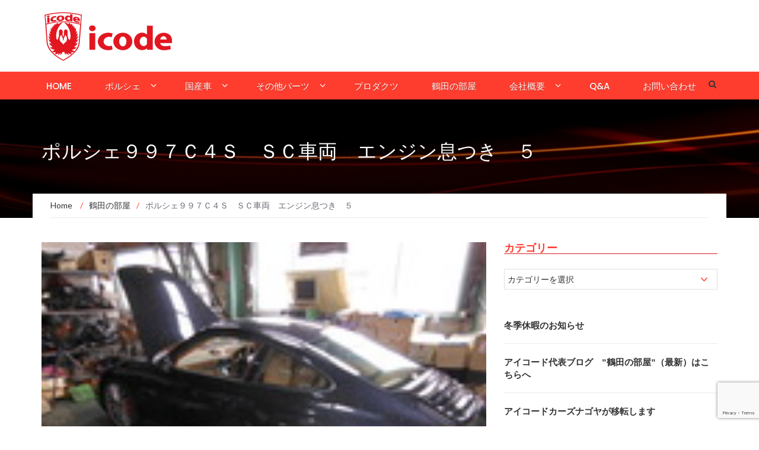

--- FILE ---
content_type: text/html; charset=UTF-8
request_url: https://icode.jp/archives/52044479.html
body_size: 15867
content:
<!DOCTYPE html>
<html lang="ja">
<head>
    <meta charset="UTF-8">
    <meta name="viewport" content="width=device-width, initial-scale=1">
    <link rel="profile" href="https://gmpg.org/xfn/11">
    <link rel="pingback" href="https://icode.jp/xmlrpc.php">

	<title>ポルシェ９９７Ｃ４Ｓ　ＳＣ車両　エンジン息つき　５ &#8211; ポルシェ・レクサスの専門店アイコードへようこそ[点検・板金・メンテナンス・チューンアップのプロショップ]</title>
<meta name='robots' content='max-image-preview:large' />
<link rel='dns-prefetch' href='//fonts.googleapis.com' />
<link rel="alternate" type="application/rss+xml" title="ポルシェ・レクサスの専門店アイコードへようこそ[点検・板金・メンテナンス・チューンアップのプロショップ] &raquo; フィード" href="https://icode.jp/feed" />
<link rel="alternate" type="application/rss+xml" title="ポルシェ・レクサスの専門店アイコードへようこそ[点検・板金・メンテナンス・チューンアップのプロショップ] &raquo; コメントフィード" href="https://icode.jp/comments/feed" />
<link rel="alternate" title="oEmbed (JSON)" type="application/json+oembed" href="https://icode.jp/wp-json/oembed/1.0/embed?url=https%3A%2F%2Ficode.jp%2Farchives%2F52044479.html" />
<link rel="alternate" title="oEmbed (XML)" type="text/xml+oembed" href="https://icode.jp/wp-json/oembed/1.0/embed?url=https%3A%2F%2Ficode.jp%2Farchives%2F52044479.html&#038;format=xml" />
<style id='wp-img-auto-sizes-contain-inline-css' type='text/css'>
img:is([sizes=auto i],[sizes^="auto," i]){contain-intrinsic-size:3000px 1500px}
/*# sourceURL=wp-img-auto-sizes-contain-inline-css */
</style>
<link rel='stylesheet' id='easymega-css' href='https://icode.jp/wp-content/plugins/easymega/assets/css/style.css?ver=1745513715' type='text/css' media='all' />
<style id='easymega-inline-css' type='text/css'>
.easymega-wp-desktop #easymega-wp-page .easymega-wp .mega-item .mega-content li.mega-content-li { margin-top: 0px; }
/*# sourceURL=easymega-inline-css */
</style>
<style id='wp-emoji-styles-inline-css' type='text/css'>

	img.wp-smiley, img.emoji {
		display: inline !important;
		border: none !important;
		box-shadow: none !important;
		height: 1em !important;
		width: 1em !important;
		margin: 0 0.07em !important;
		vertical-align: -0.1em !important;
		background: none !important;
		padding: 0 !important;
	}
/*# sourceURL=wp-emoji-styles-inline-css */
</style>
<style id='wp-block-library-inline-css' type='text/css'>
:root{--wp-block-synced-color:#7a00df;--wp-block-synced-color--rgb:122,0,223;--wp-bound-block-color:var(--wp-block-synced-color);--wp-editor-canvas-background:#ddd;--wp-admin-theme-color:#007cba;--wp-admin-theme-color--rgb:0,124,186;--wp-admin-theme-color-darker-10:#006ba1;--wp-admin-theme-color-darker-10--rgb:0,107,160.5;--wp-admin-theme-color-darker-20:#005a87;--wp-admin-theme-color-darker-20--rgb:0,90,135;--wp-admin-border-width-focus:2px}@media (min-resolution:192dpi){:root{--wp-admin-border-width-focus:1.5px}}.wp-element-button{cursor:pointer}:root .has-very-light-gray-background-color{background-color:#eee}:root .has-very-dark-gray-background-color{background-color:#313131}:root .has-very-light-gray-color{color:#eee}:root .has-very-dark-gray-color{color:#313131}:root .has-vivid-green-cyan-to-vivid-cyan-blue-gradient-background{background:linear-gradient(135deg,#00d084,#0693e3)}:root .has-purple-crush-gradient-background{background:linear-gradient(135deg,#34e2e4,#4721fb 50%,#ab1dfe)}:root .has-hazy-dawn-gradient-background{background:linear-gradient(135deg,#faaca8,#dad0ec)}:root .has-subdued-olive-gradient-background{background:linear-gradient(135deg,#fafae1,#67a671)}:root .has-atomic-cream-gradient-background{background:linear-gradient(135deg,#fdd79a,#004a59)}:root .has-nightshade-gradient-background{background:linear-gradient(135deg,#330968,#31cdcf)}:root .has-midnight-gradient-background{background:linear-gradient(135deg,#020381,#2874fc)}:root{--wp--preset--font-size--normal:16px;--wp--preset--font-size--huge:42px}.has-regular-font-size{font-size:1em}.has-larger-font-size{font-size:2.625em}.has-normal-font-size{font-size:var(--wp--preset--font-size--normal)}.has-huge-font-size{font-size:var(--wp--preset--font-size--huge)}.has-text-align-center{text-align:center}.has-text-align-left{text-align:left}.has-text-align-right{text-align:right}.has-fit-text{white-space:nowrap!important}#end-resizable-editor-section{display:none}.aligncenter{clear:both}.items-justified-left{justify-content:flex-start}.items-justified-center{justify-content:center}.items-justified-right{justify-content:flex-end}.items-justified-space-between{justify-content:space-between}.screen-reader-text{border:0;clip-path:inset(50%);height:1px;margin:-1px;overflow:hidden;padding:0;position:absolute;width:1px;word-wrap:normal!important}.screen-reader-text:focus{background-color:#ddd;clip-path:none;color:#444;display:block;font-size:1em;height:auto;left:5px;line-height:normal;padding:15px 23px 14px;text-decoration:none;top:5px;width:auto;z-index:100000}html :where(.has-border-color){border-style:solid}html :where([style*=border-top-color]){border-top-style:solid}html :where([style*=border-right-color]){border-right-style:solid}html :where([style*=border-bottom-color]){border-bottom-style:solid}html :where([style*=border-left-color]){border-left-style:solid}html :where([style*=border-width]){border-style:solid}html :where([style*=border-top-width]){border-top-style:solid}html :where([style*=border-right-width]){border-right-style:solid}html :where([style*=border-bottom-width]){border-bottom-style:solid}html :where([style*=border-left-width]){border-left-style:solid}html :where(img[class*=wp-image-]){height:auto;max-width:100%}:where(figure){margin:0 0 1em}html :where(.is-position-sticky){--wp-admin--admin-bar--position-offset:var(--wp-admin--admin-bar--height,0px)}@media screen and (max-width:600px){html :where(.is-position-sticky){--wp-admin--admin-bar--position-offset:0px}}

/*# sourceURL=wp-block-library-inline-css */
</style><link rel='stylesheet' id='newsmag-stylesheet-css' href='https://icode.jp/wp-content/themes/newsmag-pro/assets/css/style.css?ver=2.3.8' type='text/css' media='all' />
<style id='newsmag-stylesheet-inline-css' type='text/css'>


/*# sourceURL=newsmag-stylesheet-inline-css */
</style>
<style id='global-styles-inline-css' type='text/css'>
:root{--wp--preset--aspect-ratio--square: 1;--wp--preset--aspect-ratio--4-3: 4/3;--wp--preset--aspect-ratio--3-4: 3/4;--wp--preset--aspect-ratio--3-2: 3/2;--wp--preset--aspect-ratio--2-3: 2/3;--wp--preset--aspect-ratio--16-9: 16/9;--wp--preset--aspect-ratio--9-16: 9/16;--wp--preset--color--black: #000000;--wp--preset--color--cyan-bluish-gray: #abb8c3;--wp--preset--color--white: #ffffff;--wp--preset--color--pale-pink: #f78da7;--wp--preset--color--vivid-red: #cf2e2e;--wp--preset--color--luminous-vivid-orange: #ff6900;--wp--preset--color--luminous-vivid-amber: #fcb900;--wp--preset--color--light-green-cyan: #7bdcb5;--wp--preset--color--vivid-green-cyan: #00d084;--wp--preset--color--pale-cyan-blue: #8ed1fc;--wp--preset--color--vivid-cyan-blue: #0693e3;--wp--preset--color--vivid-purple: #9b51e0;--wp--preset--gradient--vivid-cyan-blue-to-vivid-purple: linear-gradient(135deg,rgb(6,147,227) 0%,rgb(155,81,224) 100%);--wp--preset--gradient--light-green-cyan-to-vivid-green-cyan: linear-gradient(135deg,rgb(122,220,180) 0%,rgb(0,208,130) 100%);--wp--preset--gradient--luminous-vivid-amber-to-luminous-vivid-orange: linear-gradient(135deg,rgb(252,185,0) 0%,rgb(255,105,0) 100%);--wp--preset--gradient--luminous-vivid-orange-to-vivid-red: linear-gradient(135deg,rgb(255,105,0) 0%,rgb(207,46,46) 100%);--wp--preset--gradient--very-light-gray-to-cyan-bluish-gray: linear-gradient(135deg,rgb(238,238,238) 0%,rgb(169,184,195) 100%);--wp--preset--gradient--cool-to-warm-spectrum: linear-gradient(135deg,rgb(74,234,220) 0%,rgb(151,120,209) 20%,rgb(207,42,186) 40%,rgb(238,44,130) 60%,rgb(251,105,98) 80%,rgb(254,248,76) 100%);--wp--preset--gradient--blush-light-purple: linear-gradient(135deg,rgb(255,206,236) 0%,rgb(152,150,240) 100%);--wp--preset--gradient--blush-bordeaux: linear-gradient(135deg,rgb(254,205,165) 0%,rgb(254,45,45) 50%,rgb(107,0,62) 100%);--wp--preset--gradient--luminous-dusk: linear-gradient(135deg,rgb(255,203,112) 0%,rgb(199,81,192) 50%,rgb(65,88,208) 100%);--wp--preset--gradient--pale-ocean: linear-gradient(135deg,rgb(255,245,203) 0%,rgb(182,227,212) 50%,rgb(51,167,181) 100%);--wp--preset--gradient--electric-grass: linear-gradient(135deg,rgb(202,248,128) 0%,rgb(113,206,126) 100%);--wp--preset--gradient--midnight: linear-gradient(135deg,rgb(2,3,129) 0%,rgb(40,116,252) 100%);--wp--preset--font-size--small: 13px;--wp--preset--font-size--medium: 20px;--wp--preset--font-size--large: 36px;--wp--preset--font-size--x-large: 42px;--wp--preset--spacing--20: 0.44rem;--wp--preset--spacing--30: 0.67rem;--wp--preset--spacing--40: 1rem;--wp--preset--spacing--50: 1.5rem;--wp--preset--spacing--60: 2.25rem;--wp--preset--spacing--70: 3.38rem;--wp--preset--spacing--80: 5.06rem;--wp--preset--shadow--natural: 6px 6px 9px rgba(0, 0, 0, 0.2);--wp--preset--shadow--deep: 12px 12px 50px rgba(0, 0, 0, 0.4);--wp--preset--shadow--sharp: 6px 6px 0px rgba(0, 0, 0, 0.2);--wp--preset--shadow--outlined: 6px 6px 0px -3px rgb(255, 255, 255), 6px 6px rgb(0, 0, 0);--wp--preset--shadow--crisp: 6px 6px 0px rgb(0, 0, 0);}:where(.is-layout-flex){gap: 0.5em;}:where(.is-layout-grid){gap: 0.5em;}body .is-layout-flex{display: flex;}.is-layout-flex{flex-wrap: wrap;align-items: center;}.is-layout-flex > :is(*, div){margin: 0;}body .is-layout-grid{display: grid;}.is-layout-grid > :is(*, div){margin: 0;}:where(.wp-block-columns.is-layout-flex){gap: 2em;}:where(.wp-block-columns.is-layout-grid){gap: 2em;}:where(.wp-block-post-template.is-layout-flex){gap: 1.25em;}:where(.wp-block-post-template.is-layout-grid){gap: 1.25em;}.has-black-color{color: var(--wp--preset--color--black) !important;}.has-cyan-bluish-gray-color{color: var(--wp--preset--color--cyan-bluish-gray) !important;}.has-white-color{color: var(--wp--preset--color--white) !important;}.has-pale-pink-color{color: var(--wp--preset--color--pale-pink) !important;}.has-vivid-red-color{color: var(--wp--preset--color--vivid-red) !important;}.has-luminous-vivid-orange-color{color: var(--wp--preset--color--luminous-vivid-orange) !important;}.has-luminous-vivid-amber-color{color: var(--wp--preset--color--luminous-vivid-amber) !important;}.has-light-green-cyan-color{color: var(--wp--preset--color--light-green-cyan) !important;}.has-vivid-green-cyan-color{color: var(--wp--preset--color--vivid-green-cyan) !important;}.has-pale-cyan-blue-color{color: var(--wp--preset--color--pale-cyan-blue) !important;}.has-vivid-cyan-blue-color{color: var(--wp--preset--color--vivid-cyan-blue) !important;}.has-vivid-purple-color{color: var(--wp--preset--color--vivid-purple) !important;}.has-black-background-color{background-color: var(--wp--preset--color--black) !important;}.has-cyan-bluish-gray-background-color{background-color: var(--wp--preset--color--cyan-bluish-gray) !important;}.has-white-background-color{background-color: var(--wp--preset--color--white) !important;}.has-pale-pink-background-color{background-color: var(--wp--preset--color--pale-pink) !important;}.has-vivid-red-background-color{background-color: var(--wp--preset--color--vivid-red) !important;}.has-luminous-vivid-orange-background-color{background-color: var(--wp--preset--color--luminous-vivid-orange) !important;}.has-luminous-vivid-amber-background-color{background-color: var(--wp--preset--color--luminous-vivid-amber) !important;}.has-light-green-cyan-background-color{background-color: var(--wp--preset--color--light-green-cyan) !important;}.has-vivid-green-cyan-background-color{background-color: var(--wp--preset--color--vivid-green-cyan) !important;}.has-pale-cyan-blue-background-color{background-color: var(--wp--preset--color--pale-cyan-blue) !important;}.has-vivid-cyan-blue-background-color{background-color: var(--wp--preset--color--vivid-cyan-blue) !important;}.has-vivid-purple-background-color{background-color: var(--wp--preset--color--vivid-purple) !important;}.has-black-border-color{border-color: var(--wp--preset--color--black) !important;}.has-cyan-bluish-gray-border-color{border-color: var(--wp--preset--color--cyan-bluish-gray) !important;}.has-white-border-color{border-color: var(--wp--preset--color--white) !important;}.has-pale-pink-border-color{border-color: var(--wp--preset--color--pale-pink) !important;}.has-vivid-red-border-color{border-color: var(--wp--preset--color--vivid-red) !important;}.has-luminous-vivid-orange-border-color{border-color: var(--wp--preset--color--luminous-vivid-orange) !important;}.has-luminous-vivid-amber-border-color{border-color: var(--wp--preset--color--luminous-vivid-amber) !important;}.has-light-green-cyan-border-color{border-color: var(--wp--preset--color--light-green-cyan) !important;}.has-vivid-green-cyan-border-color{border-color: var(--wp--preset--color--vivid-green-cyan) !important;}.has-pale-cyan-blue-border-color{border-color: var(--wp--preset--color--pale-cyan-blue) !important;}.has-vivid-cyan-blue-border-color{border-color: var(--wp--preset--color--vivid-cyan-blue) !important;}.has-vivid-purple-border-color{border-color: var(--wp--preset--color--vivid-purple) !important;}.has-vivid-cyan-blue-to-vivid-purple-gradient-background{background: var(--wp--preset--gradient--vivid-cyan-blue-to-vivid-purple) !important;}.has-light-green-cyan-to-vivid-green-cyan-gradient-background{background: var(--wp--preset--gradient--light-green-cyan-to-vivid-green-cyan) !important;}.has-luminous-vivid-amber-to-luminous-vivid-orange-gradient-background{background: var(--wp--preset--gradient--luminous-vivid-amber-to-luminous-vivid-orange) !important;}.has-luminous-vivid-orange-to-vivid-red-gradient-background{background: var(--wp--preset--gradient--luminous-vivid-orange-to-vivid-red) !important;}.has-very-light-gray-to-cyan-bluish-gray-gradient-background{background: var(--wp--preset--gradient--very-light-gray-to-cyan-bluish-gray) !important;}.has-cool-to-warm-spectrum-gradient-background{background: var(--wp--preset--gradient--cool-to-warm-spectrum) !important;}.has-blush-light-purple-gradient-background{background: var(--wp--preset--gradient--blush-light-purple) !important;}.has-blush-bordeaux-gradient-background{background: var(--wp--preset--gradient--blush-bordeaux) !important;}.has-luminous-dusk-gradient-background{background: var(--wp--preset--gradient--luminous-dusk) !important;}.has-pale-ocean-gradient-background{background: var(--wp--preset--gradient--pale-ocean) !important;}.has-electric-grass-gradient-background{background: var(--wp--preset--gradient--electric-grass) !important;}.has-midnight-gradient-background{background: var(--wp--preset--gradient--midnight) !important;}.has-small-font-size{font-size: var(--wp--preset--font-size--small) !important;}.has-medium-font-size{font-size: var(--wp--preset--font-size--medium) !important;}.has-large-font-size{font-size: var(--wp--preset--font-size--large) !important;}.has-x-large-font-size{font-size: var(--wp--preset--font-size--x-large) !important;}
/*# sourceURL=global-styles-inline-css */
</style>

<style id='classic-theme-styles-inline-css' type='text/css'>
/*! This file is auto-generated */
.wp-block-button__link{color:#fff;background-color:#32373c;border-radius:9999px;box-shadow:none;text-decoration:none;padding:calc(.667em + 2px) calc(1.333em + 2px);font-size:1.125em}.wp-block-file__button{background:#32373c;color:#fff;text-decoration:none}
/*# sourceURL=/wp-includes/css/classic-themes.min.css */
</style>
<link rel='stylesheet' id='contact-form-7-css' href='https://icode.jp/wp-content/plugins/contact-form-7/includes/css/styles.css?ver=6.1.4' type='text/css' media='all' />
<link rel='stylesheet' id='newsmag-fonts-css' href='//fonts.googleapis.com/css?family=Lato%3A100%2C300%2C400%2C700%2C900%7CPoppins%3A400%2C500%2C600%2C700&#038;ver=2.3.8' type='text/css' media='all' />
<link rel='stylesheet' id='newsmag-icon-css' href='https://icode.jp/wp-content/themes/newsmag-pro/assets/vendors/newsmag-icon/style.min.css?ver=e2911fe6036cc562482fe6e1ba7e46fe' type='text/css' media='all' />
<link rel='stylesheet' id='bootstrap-css' href='https://icode.jp/wp-content/themes/newsmag-pro/assets/vendors/bootstrap/bootstrap.min.css?ver=e2911fe6036cc562482fe6e1ba7e46fe' type='text/css' media='all' />
<link rel='stylesheet' id='bootstrap-theme-css' href='https://icode.jp/wp-content/themes/newsmag-pro/assets/vendors/bootstrap/bootstrap-theme.min.css?ver=e2911fe6036cc562482fe6e1ba7e46fe' type='text/css' media='all' />
<link rel='stylesheet' id='slick-css' href='https://icode.jp/wp-content/themes/newsmag-pro/assets/vendors/slick/slick.css?ver=e2911fe6036cc562482fe6e1ba7e46fe' type='text/css' media='all' />
<link rel='stylesheet' id='newsmag-style-css' href='https://icode.jp/wp-content/themes/newsmag-pro/style.css?ver=2.3.8' type='text/css' media='all' />
<link rel='stylesheet' id='owlCarousel-css' href='https://icode.jp/wp-content/themes/newsmag-pro/assets/vendors/owl-carousel/owl.carousel.min.css?ver=e2911fe6036cc562482fe6e1ba7e46fe' type='text/css' media='all' />
<link rel='stylesheet' id='owlCarousel-themes-css' href='https://icode.jp/wp-content/themes/newsmag-pro/assets/vendors/owl-carousel/owl.theme.default.css?ver=e2911fe6036cc562482fe6e1ba7e46fe' type='text/css' media='all' />
<link rel='stylesheet' id='newsmag-preloader-css' href='https://icode.jp/wp-content/themes/newsmag-pro/assets/vendors/preloader/preloader.css?ver=e2911fe6036cc562482fe6e1ba7e46fe' type='text/css' media='all' />
<link rel='stylesheet' id='plyr-css' href='https://icode.jp/wp-content/themes/newsmag-pro/assets/vendors/plyr/plyr.css?ver=e2911fe6036cc562482fe6e1ba7e46fe' type='text/css' media='all' />
<link rel='stylesheet' id='slb_core-css' href='https://icode.jp/wp-content/plugins/simple-lightbox/client/css/app.css?ver=2.9.4' type='text/css' media='all' />
<script type="text/javascript" src="https://icode.jp/wp-includes/js/jquery/jquery.min.js?ver=3.7.1" id="jquery-core-js"></script>
<script type="text/javascript" src="https://icode.jp/wp-includes/js/jquery/jquery-migrate.min.js?ver=3.4.1" id="jquery-migrate-js"></script>
<script type="text/javascript" src="https://icode.jp/wp-content/themes/newsmag-pro/assets/vendors/blazy/blazy.min.js?ver=1.9.1" id="jquery_lazy_load-js"></script>
<link rel="https://api.w.org/" href="https://icode.jp/wp-json/" /><link rel="alternate" title="JSON" type="application/json" href="https://icode.jp/wp-json/wp/v2/posts/3680" /><link rel="EditURI" type="application/rsd+xml" title="RSD" href="https://icode.jp/xmlrpc.php?rsd" />
<link rel="canonical" href="https://icode.jp/archives/52044479.html" />
<link rel="icon" href="https://icode.jp/wp-content/uploads/cropped-icode_LOGO-e1590742411952-32x32.jpg" sizes="32x32" />
<link rel="icon" href="https://icode.jp/wp-content/uploads/cropped-icode_LOGO-e1590742411952-192x192.jpg" sizes="192x192" />
<link rel="apple-touch-icon" href="https://icode.jp/wp-content/uploads/cropped-icode_LOGO-e1590742411952-180x180.jpg" />
<meta name="msapplication-TileImage" content="https://icode.jp/wp-content/uploads/cropped-icode_LOGO-e1590742411952-270x270.jpg" />
</head>

<body data-rsssl=1 class="wp-singular post-template-default single single-post postid-3680 single-format-standard wp-custom-logo wp-theme-newsmag-pro group-blog">


<div id="page" class="site">
	    <header id="masthead" class="site-header" role="banner">
        <div class="site-branding container centered-branding">
            <div class="row">
                <div class="col-md-4 header-logo">
					<a href="https://icode.jp/" class="custom-logo-link" rel="home"><img width="235" height="90" src="https://icode.jp/wp-content/uploads/2018/02/cropped-logo_icode.png" class="custom-logo" alt="ポルシェ・レクサスの専門店アイコードへようこそ[点検・板金・メンテナンス・チューンアップのプロショップ]" decoding="async" /></a>                </div>

								                    <div class="col-md-8 header-banner">
							<a href="tel:0120264911">
			</a>
                    </div>
				            </div>
        </div><!-- .site-branding -->
		        <nav id="site-navigation" class="main-navigation "
             role="navigation">
            <div class="container">
                <div class="row">
                    <div class="col-md-12">
						                        <button class="menu-toggle" aria-controls="primary-menu"
                                aria-expanded="false"><span class="nmicon-bars"></span></button>
						<div class="menu-primary-container"><ul id="primary-menu" class="menu nav-menu menu"><li id="menu-item-513" class="menu-item menu-item-type-post_type menu-item-object-page menu-item-home menu-item-513"><a href="https://icode.jp/">home</a></li>
<li id="menu-item-10531" class="menu-item menu-item-type-taxonomy menu-item-object-category menu-item-has-children menu-item-10531"><a href="https://icode.jp/archives/category/parts_ab_index">ポルシェ</a>
<ul class="sub-menu">
	<li id="menu-item-32199" class="menu-item menu-item-type-taxonomy menu-item-object-category menu-item-32199"><a href="https://icode.jp/archives/category/parts_ab/996turbo_gt2">996ターボ&amp;GT2専用品</a></li>
	<li id="menu-item-32200" class="menu-item menu-item-type-taxonomy menu-item-object-category menu-item-32200"><a href="https://icode.jp/archives/category/parts_ab/997">997</a></li>
	<li id="menu-item-32202" class="menu-item menu-item-type-taxonomy menu-item-object-category menu-item-32202"><a href="https://icode.jp/archives/category/parts_ab/986boxster">986ボクスター</a></li>
	<li id="menu-item-32203" class="menu-item menu-item-type-taxonomy menu-item-object-category menu-item-32203"><a href="https://icode.jp/archives/category/parts_ab/993turbo_gt2">993ターボ&amp;GT2専用品</a></li>
	<li id="menu-item-32201" class="menu-item menu-item-type-taxonomy menu-item-object-category menu-item-32201"><a href="https://icode.jp/archives/category/parts_ab/996">996</a></li>
	<li id="menu-item-32204" class="menu-item menu-item-type-taxonomy menu-item-object-category menu-item-32204"><a href="https://icode.jp/archives/category/parts_ab/993">993</a></li>
	<li id="menu-item-32205" class="menu-item menu-item-type-taxonomy menu-item-object-category menu-item-32205"><a href="https://icode.jp/archives/category/parts_ab/cayenne">カイエン</a></li>
	<li id="menu-item-32206" class="menu-item menu-item-type-taxonomy menu-item-object-category menu-item-32206"><a href="https://icode.jp/archives/category/parts_ab/964">964</a></li>
	<li id="menu-item-42522" class="menu-item menu-item-type-post_type menu-item-object-post menu-item-42522"><a href="https://icode.jp/archives/porsche-991-2.html">Porsche 991/718</a></li>
</ul>
</li>
<li id="menu-item-181" class="menu-item menu-item-type-taxonomy menu-item-object-category menu-item-has-children menu-item-181"><a href="https://icode.jp/archives/category/parts_jp">国産車</a>
<ul class="sub-menu">
	<li id="menu-item-32455" class="menu-item menu-item-type-post_type menu-item-object-post menu-item-32455"><a href="https://icode.jp/archives/lexus-lf-a.html">LEXUS　LF-A</a></li>
	<li id="menu-item-32454" class="menu-item menu-item-type-post_type menu-item-object-post menu-item-32454"><a href="https://icode.jp/archives/lexus_rc-f_gs-f-3-2.html">LEXUS　IS-F</a></li>
	<li id="menu-item-32453" class="menu-item menu-item-type-post_type menu-item-object-post menu-item-32453"><a href="https://icode.jp/archives/lexus_rc-f_gs-f.html">LEXUS　RC-F</a></li>
	<li id="menu-item-42518" class="menu-item menu-item-type-post_type menu-item-object-post menu-item-42518"><a href="https://icode.jp/archives/toyota-gr-yaris.html">トヨタ　ＧＲヤリス</a></li>
	<li id="menu-item-32452" class="menu-item menu-item-type-post_type menu-item-object-post menu-item-32452"><a href="https://icode.jp/archives/lexus_rc-f_gs-f-3.html">LEXUS　GS-F</a></li>
	<li id="menu-item-42532" class="menu-item menu-item-type-post_type menu-item-object-post menu-item-42532"><a href="https://icode.jp/archives/toyota-hiace.html">トヨタ　ハイエース</a></li>
	<li id="menu-item-32220" class="menu-item menu-item-type-taxonomy menu-item-object-category menu-item-32220"><a href="https://icode.jp/archives/category/parts_jp/parts_jp_toyota/crown">トヨタ　クラウン</a></li>
	<li id="menu-item-32221" class="menu-item menu-item-type-taxonomy menu-item-object-category menu-item-32221"><a href="https://icode.jp/archives/category/parts_jp/parts_jp_toyota/prius">トヨタ　プリウス</a></li>
	<li id="menu-item-32222" class="menu-item menu-item-type-taxonomy menu-item-object-category menu-item-32222"><a href="https://icode.jp/archives/category/parts_jp/parts_jp_toyota/ft86">トヨタ　ＦＴ８６</a></li>
</ul>
</li>
<li id="menu-item-549" class="menu-item menu-item-type-taxonomy menu-item-object-category menu-item-has-children menu-item-549"><a href="https://icode.jp/archives/category/others">その他パーツ</a>
<ul class="sub-menu">
	<li id="menu-item-548" class="menu-item menu-item-type-taxonomy menu-item-object-category menu-item-548"><a href="https://icode.jp/archives/category/others/bmw">BMW</a></li>
	<li id="menu-item-550" class="menu-item menu-item-type-taxonomy menu-item-object-category menu-item-550"><a href="https://icode.jp/archives/category/others/goods">グッズ</a></li>
</ul>
</li>
<li id="menu-item-340" class="menu-item menu-item-type-taxonomy menu-item-object-category menu-item-340"><a href="https://icode.jp/archives/category/products">プロダクツ</a></li>
<li id="menu-item-32198" class="menu-item menu-item-type-taxonomy menu-item-object-category current-post-ancestor current-menu-parent current-post-parent menu-item-32198"><a href="https://icode.jp/archives/category/blog">鶴田の部屋</a></li>
<li id="menu-item-503" class="menu-item menu-item-type-post_type menu-item-object-page menu-item-has-children menu-item-503"><a href="https://icode.jp/aboutme">会社概要</a>
<ul class="sub-menu">
	<li id="menu-item-699" class="menu-item menu-item-type-post_type menu-item-object-page menu-item-699"><a href="https://icode.jp/aboutme">会社概要</a></li>
	<li id="menu-item-501" class="menu-item menu-item-type-post_type menu-item-object-page menu-item-501"><a href="https://icode.jp/greetings">ごあいさつ</a></li>
	<li id="menu-item-698" class="menu-item menu-item-type-post_type menu-item-object-page menu-item-698"><a href="https://icode.jp/shoplist">全国代理店一覧</a></li>
</ul>
</li>
<li id="menu-item-561" class="menu-item menu-item-type-post_type menu-item-object-page menu-item-561"><a href="https://icode.jp/qa">Q&#038;A</a></li>
<li id="menu-item-512" class="menu-item menu-item-type-post_type menu-item-object-page menu-item-512"><a href="https://icode.jp/contact">お問い合わせ</a></li>
</ul></div>						                            <button href="#" class="search-form-opener" type="button"><span class="nmicon-search"></span>
                            </button>
						                    </div>
                </div>
            </div>
        </nav><!-- #site-navigation -->
					            <div class="header-search-form">
                <div class="container">
                    <!-- Search Form -->
                    <form role="search" method="get" id="searchform_topbar"
                          action="https://icode.jp/">
                        <label><span class="screen-reader-text">Search for:</span>
                            <input
                                    class="search-field-top-bar "
                                    id="search-field-top-bar"
                                    placeholder="Type the search term"
                                    value="" name="s"
                                    type="search">
                        </label>
                        <button id="search-top-bar-submit" type="button"
                                class="search-top-bar-submit "><span
                                    class="first-bar"></span><span
                                    class="second-bar"></span></button>
                    </form>
                </div>
            </div>
		    </header><!-- #masthead -->

    <div id="content" class="site-content">
	
<div class="newsmag-custom-header " style="background-image:url(https://icode.jp/wp-content/uploads/2018/03/cropped-bg5-1.jpg">
    <div class="container">
        <div class="row">
            <div class="col-xs-12">
                <h2>ポルシェ９９７Ｃ４Ｓ　ＳＣ車両　エンジン息つき　５</h2>
            </div>
        </div>
    </div>
</div>
    <div class="container newsmag-breadcrumbs-container">
        <div class="row newsmag-breadcrumbs-row">
            <div class="col-xs-12">
				<div class="newsmag-breadcrumbs"><span itemscope itemtype="http://data-vocabulary.org/Breadcrumb"><a itemprop="url" href="https://icode.jp" ><span itemprop="title">Home </span></a></span><span class="newsmag-breadcrumb-sep">/</span><span itemscope itemtype="http://data-vocabulary.org/Breadcrumb"><a itemprop="url" href="https://icode.jp/archives/category/blog" ><span itemprop="title">鶴田の部屋</span></a></span><span class="newsmag-breadcrumb-sep">/</span><span class="breadcrumb-leaf">ポルシェ９９７Ｃ４Ｓ　ＳＣ車両　エンジン息つき　５</span></div>            </div>
        </div>
    </div>
    <div class="container">
        <div class="row">
			
			
            <div id="primary"
                 class="content-area col-lg-8 col-md-8 col-xs-12 newsmag-sidebar">
                <main id="main" class="site-main" role="main">
					    <div class="row newsmag-margin-bottom  ">
        <div class="col-md-12">
            <div class="newsmag-image">
				<img width="160" height="120" src="https://icode.jp/wp-content/uploads/f6023aa4-s.jpg" class="attachment-newsmag-recent-post-big size-newsmag-recent-post-big wp-post-image" alt="" />            </div>
        </div>
    </div>
<div
        class="row newsmag-article-post ">
	    <div class="col-md-12">
        <article id="post-3680" class="post-3680 post type-post status-publish format-standard has-post-thumbnail hentry category-blog">
            <div class="entry-content">
                <div class="newsmag-post-meta">
                    <span class="nmicon-folder-o"></span> <a href="https://icode.jp/archives/category/blog" rel="category tag">鶴田の部屋</a> <span class="sep">|</span> <span
                            class="nmicon-clock-o"></span> <div class="newsmag-date">2015年3月20日</div>                </div><!-- .entry-meta -->
				<p><a href="https://icode.jp/wp-content/uploads/imgs/f/6/f6023aa4.jpg" title="DSCN0784" target="_blank" rel="noopener noreferrer" data-slb-active="1" data-slb-asset="731204187" data-slb-internal="0" data-slb-group="3680"><img decoding="async" src="https://icode.jp/wp-content/uploads/imgs/f/6/f6023aa4-s.jpg" width="160" height="120" border="0" alt="DSCN0784" hspace="5" class="pict" align="left"  /></a><a href="https://icode.jp/wp-content/uploads/imgs/a/e/ae2ca31d.jpg" title="DSCN0782" target="_blank" rel="noopener noreferrer" data-slb-active="1" data-slb-asset="339145460" data-slb-internal="0" data-slb-group="3680"><img decoding="async" src="https://icode.jp/wp-content/uploads/imgs/a/e/ae2ca31d-s.jpg" width="160" height="120" border="0" alt="DSCN0782" hspace="5" class="pict" align="left"  /></a></p>
<p>９９７<br />
カレラＣ４Ｓは、燃料ポンプを交換しました。<br />
絵のような、燃料吸い込み口が二股に分かれてます。<br />
これは、燃料タンクがフロントデフの影響で、凹の<br />
逆さまの形状の為、両サイドから吸っているのであります！</p>
<p>今日現在、エンジン中速からのハーフスロットル時の<br />
ガクンとして息つきは、症状が出ております。</p>
<p>そうです、ＥＣＵも交換しました！</p>
<p>もう少し、様子を見ます！</p>
<p>燃料について、この車両は、Ｅｔといってアルコール３％の<br />
希釈ガソリンを使用してます。</p>
<p>それ自体は、問題無いのですが、燃料タンク内のポンプなど<br />
金属表面が変色してました、、。<br />
ということで、安全をとって、、。</p>
<p>つづく。</p>

                <div class="newsmag-next-prev row">
                    <div class="col-md-6 text-left">
						<div class="wrapper"><span class="nmicon-angle-left"></span> <a href="https://icode.jp/archives/52044373.html" rel="prev">ボクスター３，２Ｌ　エンジン始動不良　２</a></div>                    </div>
                    <div class="col-md-6 text-right">
						<div class="wrapper"><a href="https://icode.jp/archives/52044501.html" rel="next">ポルシェ９９６ターボ　５５０　オイルクーラー製作。</a> <span class="nmicon-angle-right"></span></div>                    </div>
                </div>
				            </div>
        </article><!-- #post-## -->
    </div>
</div>
<div class="row newsmag-article-post-footer">
    <div class="col-md-12">
				<div class="newsmag-related-posts"><div class="row"><div class="col-lg-11 col-sm-10 col-xs-12 newsmag-related-posts-title"><h3><span>Related posts </span></h3></div><div class="newsmag-carousel-navigation hidden-xs text-right"><ul class="newsmag-carousel-arrows clearfix"><li><a href="#" class="newsmag-owl-prev nmicon-angle-left"></a></li><li><a href="#" class="newsmag-owl-next nmicon-angle-right"></a></li></ul></div></div><!--/.row--><div class="owlCarousel owl-carousel owl-theme" data-slider-id="3680" id="owlCarousel-3680" 
			data-slider-items="3" 
			data-slider-speed="400" data-slider-auto-play="1" data-slider-navigation="false"><div class="item"><a href="https://icode.jp/archives/%ef%bc%92%ef%bc%90%ef%bc%92%ef%bc%93%e5%b9%b4%e3%80%80%ef%bc%96%e6%9c%88%ef%bc%92%ef%bc%99%e6%97%a5%e3%83%ab%e3%83%bb%e3%83%9e%e3%83%b3%e3%80%81%e3%82%af%e3%83%a9%e3%83%83%e3%82%b7%e3%83%83%e3%82%af.html"><img width="560" height="416" src="https://icode.jp/wp-content/uploads/20230701001-560x416.jpg" class="attachment-newsmag-recent-post-big size-newsmag-recent-post-big wp-post-image" alt="" decoding="async" loading="lazy" srcset="https://icode.jp/wp-content/uploads/20230701001-560x416.jpg 560w, https://icode.jp/wp-content/uploads/20230701001-350x260.jpg 350w" sizes="auto, (max-width: 560px) 100vw, 560px" /></a><div class="newsmag-related-post-title"><a href="https://icode.jp/archives/%ef%bc%92%ef%bc%90%ef%bc%92%ef%bc%93%e5%b9%b4%e3%80%80%ef%bc%96%e6%9c%88%ef%bc%92%ef%bc%99%e6%97%a5%e3%83%ab%e3%83%bb%e3%83%9e%e3%83%b3%e3%80%81%e3%82%af%e3%83%a9%e3%83%83%e3%82%b7%e3%83%83%e3%82%af.html">２０２３年&hellip;</a></div><div class="newsmag-related-posts-date">2023年7月1日</div></div><!--/.item--><div class="item"><a href="https://icode.jp/archives/bmw%e3%80%80r18%e3%80%80%e3%81%94%e6%9d%a5%e5%ba%97%e3%81%98%e3%82%83%ef%bc%81.html"><img width="560" height="416" src="https://icode.jp/wp-content/uploads/20230630001-560x416.jpg" class="attachment-newsmag-recent-post-big size-newsmag-recent-post-big wp-post-image" alt="" decoding="async" loading="lazy" srcset="https://icode.jp/wp-content/uploads/20230630001-560x416.jpg 560w, https://icode.jp/wp-content/uploads/20230630001-350x260.jpg 350w" sizes="auto, (max-width: 560px) 100vw, 560px" /></a><div class="newsmag-related-post-title"><a href="https://icode.jp/archives/bmw%e3%80%80r18%e3%80%80%e3%81%94%e6%9d%a5%e5%ba%97%e3%81%98%e3%82%83%ef%bc%81.html">BMW　R&hellip;</a></div><div class="newsmag-related-posts-date">2023年6月30日</div></div><!--/.item--><div class="item"><a href="https://icode.jp/archives/%e3%83%9d%e3%83%ab%e3%82%b7%e3%82%a7%ef%bc%99%ef%bc%99%ef%bc%96%e3%82%ab%e3%83%ac%e3%83%a9%e3%80%80%ef%bc%93%ef%bc%8c%ef%bc%96l%e3%80%80%e3%82%a4%e3%83%b3%e3%82%bf%e3%83%a1%e3%83%99%e3%82%a2%e3%83%aa.html"><img width="560" height="416" src="https://icode.jp/wp-content/uploads/20230630005-560x416.jpg" class="attachment-newsmag-recent-post-big size-newsmag-recent-post-big wp-post-image" alt="" decoding="async" loading="lazy" srcset="https://icode.jp/wp-content/uploads/20230630005-560x416.jpg 560w, https://icode.jp/wp-content/uploads/20230630005-350x260.jpg 350w" sizes="auto, (max-width: 560px) 100vw, 560px" /></a><div class="newsmag-related-post-title"><a href="https://icode.jp/archives/%e3%83%9d%e3%83%ab%e3%82%b7%e3%82%a7%ef%bc%99%ef%bc%99%ef%bc%96%e3%82%ab%e3%83%ac%e3%83%a9%e3%80%80%ef%bc%93%ef%bc%8c%ef%bc%96l%e3%80%80%e3%82%a4%e3%83%b3%e3%82%bf%e3%83%a1%e3%83%99%e3%82%a2%e3%83%aa.html">ポルシェ９&hellip;</a></div><div class="newsmag-related-posts-date">2023年6月30日</div></div><!--/.item--><div class="item"><a href="https://icode.jp/archives/%ef%bc%92%ef%bc%90%ef%bc%92%ef%bc%93%e5%b9%b4%ef%bc%96%e6%9c%88%e5%90%89%e6%97%a5%e3%80%80%e3%82%a2%e3%82%a4%e3%83%ac%e3%82%af%e3%82%b9%e3%81%ab%e5%85%a5%e3%82%8b%ef%bc%81.html"><img width="560" height="416" src="https://icode.jp/wp-content/uploads/20230629001-560x416.jpg" class="attachment-newsmag-recent-post-big size-newsmag-recent-post-big wp-post-image" alt="" decoding="async" loading="lazy" srcset="https://icode.jp/wp-content/uploads/20230629001-560x416.jpg 560w, https://icode.jp/wp-content/uploads/20230629001-350x260.jpg 350w" sizes="auto, (max-width: 560px) 100vw, 560px" /></a><div class="newsmag-related-post-title"><a href="https://icode.jp/archives/%ef%bc%92%ef%bc%90%ef%bc%92%ef%bc%93%e5%b9%b4%ef%bc%96%e6%9c%88%e5%90%89%e6%97%a5%e3%80%80%e3%82%a2%e3%82%a4%e3%83%ac%e3%82%af%e3%82%b9%e3%81%ab%e5%85%a5%e3%82%8b%ef%bc%81.html">２０２３年&hellip;</a></div><div class="newsmag-related-posts-date">2023年6月29日</div></div><!--/.item--><div class="item"><a href="https://icode.jp/archives/%e3%83%95%e3%82%a3%e3%82%a2%e3%83%83%e3%83%88%e3%80%80%e3%82%a2%e3%83%90%e3%83%ab%e3%83%88%e3%80%80%ef%bc%95%ef%bc%99%ef%bc%95%e3%80%80%e3%83%8f%e3%83%b3%e3%83%89%e3%83%ab%e3%82%b9%e3%83%9a%e3%83%bc.html"><img width="560" height="416" src="https://icode.jp/wp-content/uploads/20230629002-560x416.jpg" class="attachment-newsmag-recent-post-big size-newsmag-recent-post-big wp-post-image" alt="" decoding="async" loading="lazy" srcset="https://icode.jp/wp-content/uploads/20230629002-560x416.jpg 560w, https://icode.jp/wp-content/uploads/20230629002-350x260.jpg 350w" sizes="auto, (max-width: 560px) 100vw, 560px" /></a><div class="newsmag-related-post-title"><a href="https://icode.jp/archives/%e3%83%95%e3%82%a3%e3%82%a2%e3%83%83%e3%83%88%e3%80%80%e3%82%a2%e3%83%90%e3%83%ab%e3%83%88%e3%80%80%ef%bc%95%ef%bc%99%ef%bc%95%e3%80%80%e3%83%8f%e3%83%b3%e3%83%89%e3%83%ab%e3%82%b9%e3%83%9a%e3%83%bc.html">フィアット&hellip;</a></div><div class="newsmag-related-posts-date">2023年6月29日</div></div><!--/.item--><div class="item"><a href="https://icode.jp/archives/%e3%83%9d%e3%83%ab%e3%82%b7%e3%82%a7%e3%80%80%ef%bc%99%ef%bc%99%ef%bc%97gt3%e3%82%af%e3%83%a9%e3%83%96%e3%82%b9%e3%83%9d%e3%83%bc%e3%83%84%e3%80%80%e5%89%8d%e6%9c%9f%e3%83%a2%e3%83%87%e3%83%ab.html"><img width="560" height="416" src="https://icode.jp/wp-content/uploads/20230627001-560x416.jpg" class="attachment-newsmag-recent-post-big size-newsmag-recent-post-big wp-post-image" alt="" decoding="async" loading="lazy" srcset="https://icode.jp/wp-content/uploads/20230627001-560x416.jpg 560w, https://icode.jp/wp-content/uploads/20230627001-350x260.jpg 350w" sizes="auto, (max-width: 560px) 100vw, 560px" /></a><div class="newsmag-related-post-title"><a href="https://icode.jp/archives/%e3%83%9d%e3%83%ab%e3%82%b7%e3%82%a7%e3%80%80%ef%bc%99%ef%bc%99%ef%bc%97gt3%e3%82%af%e3%83%a9%e3%83%96%e3%82%b9%e3%83%9d%e3%83%bc%e3%83%84%e3%80%80%e5%89%8d%e6%9c%9f%e3%83%a2%e3%83%87%e3%83%ab.html">ポルシェ　&hellip;</a></div><div class="newsmag-related-posts-date">2023年6月27日</div></div><!--/.item--><div class="item"><a href="https://icode.jp/archives/%e3%82%a2%e3%82%a4%e3%82%b3%e3%83%bc%e3%83%89%e3%80%80%e3%83%8f%e3%82%a4%e3%82%a8%e3%83%bc%e3%82%b9%e3%81%ab%e5%ad%97%e5%85%89%e5%bc%8f%e3%83%8a%e3%83%b3%e3%83%90%e3%83%bc%e8%a3%85%e7%9d%80%ef%bc%81.html"><img width="560" height="416" src="https://icode.jp/wp-content/uploads/20230627002-560x416.jpg" class="attachment-newsmag-recent-post-big size-newsmag-recent-post-big wp-post-image" alt="" decoding="async" loading="lazy" srcset="https://icode.jp/wp-content/uploads/20230627002-560x416.jpg 560w, https://icode.jp/wp-content/uploads/20230627002-350x260.jpg 350w" sizes="auto, (max-width: 560px) 100vw, 560px" /></a><div class="newsmag-related-post-title"><a href="https://icode.jp/archives/%e3%82%a2%e3%82%a4%e3%82%b3%e3%83%bc%e3%83%89%e3%80%80%e3%83%8f%e3%82%a4%e3%82%a8%e3%83%bc%e3%82%b9%e3%81%ab%e5%ad%97%e5%85%89%e5%bc%8f%e3%83%8a%e3%83%b3%e3%83%90%e3%83%bc%e8%a3%85%e7%9d%80%ef%bc%81.html">アイコード&hellip;</a></div><div class="newsmag-related-posts-date">2023年6月27日</div></div><!--/.item--><div class="item"><a href="https://icode.jp/archives/%e3%83%ac%e3%82%af%e3%82%b5%e3%82%b9%e3%80%80is%ef%bc%95%ef%bc%90%ef%bc%90%e7%94%a8%e3%83%81%e3%82%bf%e3%83%8b%e3%82%a6%e3%83%a0%e8%a3%bdex%e3%83%9e%e3%83%95%e3%83%a9%e3%83%bc%e5%8a%a0%e9%80%9f.html"><img width="560" height="416" src="https://icode.jp/wp-content/uploads/20230626001-560x416.jpg" class="attachment-newsmag-recent-post-big size-newsmag-recent-post-big wp-post-image" alt="" decoding="async" loading="lazy" srcset="https://icode.jp/wp-content/uploads/20230626001-560x416.jpg 560w, https://icode.jp/wp-content/uploads/20230626001-350x260.jpg 350w" sizes="auto, (max-width: 560px) 100vw, 560px" /></a><div class="newsmag-related-post-title"><a href="https://icode.jp/archives/%e3%83%ac%e3%82%af%e3%82%b5%e3%82%b9%e3%80%80is%ef%bc%95%ef%bc%90%ef%bc%90%e7%94%a8%e3%83%81%e3%82%bf%e3%83%8b%e3%82%a6%e3%83%a0%e8%a3%bdex%e3%83%9e%e3%83%95%e3%83%a9%e3%83%bc%e5%8a%a0%e9%80%9f.html">レクサス　&hellip;</a></div><div class="newsmag-related-posts-date">2023年6月26日</div></div><!--/.item--><div class="item"><a href="https://icode.jp/archives/%e3%83%95%e3%82%a3%e3%82%a2%e3%83%83%e3%83%88%e3%80%80%e3%82%a2%e3%83%90%e3%83%ab%e3%83%88%e3%80%80%ef%bc%95%ef%bc%99%ef%bc%95%e3%80%80ecu%e3%83%81%e3%83%a5%e3%83%bc%e3%83%b3%e3%81%a7%e3%80%81.html"><img width="560" height="416" src="https://icode.jp/wp-content/uploads/20230626009-560x416.jpg" class="attachment-newsmag-recent-post-big size-newsmag-recent-post-big wp-post-image" alt="" decoding="async" loading="lazy" srcset="https://icode.jp/wp-content/uploads/20230626009-560x416.jpg 560w, https://icode.jp/wp-content/uploads/20230626009-350x260.jpg 350w" sizes="auto, (max-width: 560px) 100vw, 560px" /></a><div class="newsmag-related-post-title"><a href="https://icode.jp/archives/%e3%83%95%e3%82%a3%e3%82%a2%e3%83%83%e3%83%88%e3%80%80%e3%82%a2%e3%83%90%e3%83%ab%e3%83%88%e3%80%80%ef%bc%95%ef%bc%99%ef%bc%95%e3%80%80ecu%e3%83%81%e3%83%a5%e3%83%bc%e3%83%b3%e3%81%a7%e3%80%81.html">フィアット&hellip;</a></div><div class="newsmag-related-posts-date">2023年6月26日</div></div><!--/.item--><div class="item"><a href="https://icode.jp/archives/%e3%83%88%e3%83%a8%e3%82%bf%e8%87%aa%e5%8b%95%e8%bb%8a%e3%80%80%e6%96%b0%e5%9e%8b%e3%82%a2%e3%83%ab%e3%83%95%e3%82%a1%e3%83%bc%e3%83%89%e3%80%81%e3%83%99%e3%83%ab%e3%83%95%e3%82%a1%e3%82%a4%e3%82%a2.html"><img width="560" height="416" src="https://icode.jp/wp-content/uploads/20230624001-560x416.jpg" class="attachment-newsmag-recent-post-big size-newsmag-recent-post-big wp-post-image" alt="" decoding="async" loading="lazy" srcset="https://icode.jp/wp-content/uploads/20230624001-560x416.jpg 560w, https://icode.jp/wp-content/uploads/20230624001-350x260.jpg 350w" sizes="auto, (max-width: 560px) 100vw, 560px" /></a><div class="newsmag-related-post-title"><a href="https://icode.jp/archives/%e3%83%88%e3%83%a8%e3%82%bf%e8%87%aa%e5%8b%95%e8%bb%8a%e3%80%80%e6%96%b0%e5%9e%8b%e3%82%a2%e3%83%ab%e3%83%95%e3%82%a1%e3%83%bc%e3%83%89%e3%80%81%e3%83%99%e3%83%ab%e3%83%95%e3%82%a1%e3%82%a4%e3%82%a2.html">トヨタ自動&hellip;</a></div><div class="newsmag-related-posts-date">2023年6月24日</div></div><!--/.item--></div><!--/.owlCarousel--></div><!--/.mt-related-posts-->
    </div>
</div>


                </main><!-- #main -->
            </div><!-- #primary -->
							
<aside id="secondary" class=" widget-area col-lg-4 col-md-4 col-sm-4 newsmag-sidebar hidden-xs" role="complementary">
<div class="newsmag-blog-sidebar">
<div id="categories-2" class="widget widget_categories"><h3>カテゴリー</h3><form action="https://icode.jp" method="get"><label class="screen-reader-text" for="cat">カテゴリー</label><select  name='cat' id='cat' class='postform'>
	<option value='-1'>カテゴリーを選択</option>
	<option class="level-0" value="145">ポルシェ パーツカタログ</option>
	<option class="level-0" value="1">ポルシェ パーツカタログ詳細</option>
	<option class="level-1" value="156">&nbsp;&nbsp;&nbsp;Porsche 991/718</option>
	<option class="level-1" value="134">&nbsp;&nbsp;&nbsp;964</option>
	<option class="level-1" value="135">&nbsp;&nbsp;&nbsp;993</option>
	<option class="level-1" value="136">&nbsp;&nbsp;&nbsp;993ターボ&amp;GT2専用品</option>
	<option class="level-1" value="137">&nbsp;&nbsp;&nbsp;996</option>
	<option class="level-1" value="138">&nbsp;&nbsp;&nbsp;996ターボ&amp;GT2専用品</option>
	<option class="level-1" value="139">&nbsp;&nbsp;&nbsp;997</option>
	<option class="level-1" value="140">&nbsp;&nbsp;&nbsp;996 GT3専用品</option>
	<option class="level-1" value="141">&nbsp;&nbsp;&nbsp;986ボクスター</option>
	<option class="level-1" value="142">&nbsp;&nbsp;&nbsp;カイエン</option>
	<option class="level-0" value="11">国産 パーツカタログ</option>
	<option class="level-1" value="146">&nbsp;&nbsp;&nbsp;トヨタ パーツカタログ詳細</option>
	<option class="level-1" value="147">&nbsp;&nbsp;&nbsp;レクサス　パーツカタログ詳細</option>
	<option class="level-2" value="160">&nbsp;&nbsp;&nbsp;&nbsp;&nbsp;&nbsp;LEXUS IS500</option>
	<option class="level-2" value="148">&nbsp;&nbsp;&nbsp;&nbsp;&nbsp;&nbsp;LEXUS LF-A</option>
	<option class="level-2" value="150">&nbsp;&nbsp;&nbsp;&nbsp;&nbsp;&nbsp;LEXUS RC-F</option>
	<option class="level-0" value="129">その他パーツ</option>
	<option class="level-1" value="128">&nbsp;&nbsp;&nbsp;BMWパーツカタログ</option>
	<option class="level-1" value="130">&nbsp;&nbsp;&nbsp;グッズ</option>
	<option class="level-0" value="3">プロダクツ</option>
	<option class="level-0" value="123">お知らせ</option>
	<option class="level-0" value="127">鶴田の部屋</option>
	<option class="level-0" value="125">topics</option>
	<option class="level-0" value="126">hot item</option>
</select>
</form><script type="text/javascript">
/* <![CDATA[ */

( ( dropdownId ) => {
	const dropdown = document.getElementById( dropdownId );
	function onSelectChange() {
		setTimeout( () => {
			if ( 'escape' === dropdown.dataset.lastkey ) {
				return;
			}
			if ( dropdown.value && parseInt( dropdown.value ) > 0 && dropdown instanceof HTMLSelectElement ) {
				dropdown.parentElement.submit();
			}
		}, 250 );
	}
	function onKeyUp( event ) {
		if ( 'Escape' === event.key ) {
			dropdown.dataset.lastkey = 'escape';
		} else {
			delete dropdown.dataset.lastkey;
		}
	}
	function onClick() {
		delete dropdown.dataset.lastkey;
	}
	dropdown.addEventListener( 'keyup', onKeyUp );
	dropdown.addEventListener( 'click', onClick );
	dropdown.addEventListener( 'change', onSelectChange );
})( "cat" );

//# sourceURL=WP_Widget_Categories%3A%3Awidget
/* ]]> */
</script>
</div><div id="recent-posts-2" class="widget widget_recent_entries"><ul>
<li>
		<a href="https://icode.jp/archives/%e3%81%8a%e4%bc%91%e3%81%bf%e3%81%ae%e3%81%8a%e7%9f%a5%e3%82%89%e3%81%9b.html">冬季休暇のお知らせ</a>
		</li>
	<li>
		<a href="https://icode.jp/archives/news2.html">アイコード代表ブログ　”鶴田の部屋”（最新）はこちらへ</a>
		</li>
	<li>
		<a href="https://icode.jp/archives/%e3%83%8a%e3%82%b4%e3%83%a4%e7%a7%bb%e8%bb%a2.html">アイコードカーズナゴヤが移転します</a>
		</li>
	<li>
		<a href="https://icode.jp/archives/news2-2-2-3-4-2-2-4.html">ポルシェ９９１　ターボS/GT2/GT3用　レーシングフック発売開始</a>
		</li>
	<li>
		<a href="https://icode.jp/archives/toyota-hiace.html">TOYOTA HIACE</a>
		</li>
</ul></div><div id="search-2" class="widget widget_search"><form role="search" method="get" class="search-form" action="https://icode.jp/">
				<label>
					<span class="screen-reader-text">検索:</span>
					<input type="search" class="search-field" placeholder="検索&hellip;" value="" name="s" />
				</label>
				<input type="submit" class="search-submit" value="検索" />
			</form></div><div id="calendar-3" class="widget widget_calendar">
<h3>Calendar</h3>
<div id="calendar_wrap" class="calendar_wrap"><table id="wp-calendar" class="wp-calendar-table">
	<caption>2026年1月</caption>
	<thead>
	<tr>
		<th scope="col" title="月曜日">月</th>
		<th scope="col" title="火曜日">火</th>
		<th scope="col" title="水曜日">水</th>
		<th scope="col" title="木曜日">木</th>
		<th scope="col" title="金曜日">金</th>
		<th scope="col" title="土曜日">土</th>
		<th scope="col" title="日曜日">日</th>
	</tr>
	</thead>
	<tbody>
	<tr>
		<td colspan="3" class="pad">&nbsp;</td><td>1</td><td>2</td><td>3</td><td>4</td>
	</tr>
	<tr>
		<td>5</td><td>6</td><td>7</td><td>8</td><td>9</td><td>10</td><td>11</td>
	</tr>
	<tr>
		<td>12</td><td>13</td><td>14</td><td>15</td><td>16</td><td>17</td><td>18</td>
	</tr>
	<tr>
		<td>19</td><td>20</td><td id="today">21</td><td>22</td><td>23</td><td>24</td><td>25</td>
	</tr>
	<tr>
		<td>26</td><td>27</td><td>28</td><td>29</td><td>30</td><td>31</td>
		<td class="pad" colspan="1">&nbsp;</td>
	</tr>
	</tbody>
	</table><nav aria-label="前と次の月" class="wp-calendar-nav">
		<span class="wp-calendar-nav-prev"><a href="https://icode.jp/archives/2025/12">&laquo; 12月</a></span>
		<span class="pad">&nbsp;</span>
		<span class="wp-calendar-nav-next">&nbsp;</span>
	</nav></div></div></div>
</aside><!-- #secondary -->
			        </div>
    </div>
</div><!-- #content -->


<footer id="colophon" class="site-footer" role="contentinfo">

	<div class="footer-widgets-area regular-footer-area">
	<div class="container">
		<div class="row">
							<div class="col-md-4 col-sm-6">
					<div id="categories-3" class="widget widget_categories"><h3 class="widget-title">category</h3>
			<ul>
					<li class="cat-item cat-item-146"><a href="https://icode.jp/archives/category/parts_jp/parts_jp_toyota">トヨタ パーツカタログ詳細</a>
</li>
	<li class="cat-item cat-item-147"><a href="https://icode.jp/archives/category/parts_jp/parts_jp_lexus">レクサス　パーツカタログ詳細</a>
</li>
	<li class="cat-item cat-item-148"><a href="https://icode.jp/archives/category/parts_jp/parts_jp_lexus/lfa10">LEXUS LF-A</a>
</li>
	<li class="cat-item cat-item-150"><a href="https://icode.jp/archives/category/parts_jp/parts_jp_lexus/rcf20">LEXUS RC-F</a>
</li>
	<li class="cat-item cat-item-156"><a href="https://icode.jp/archives/category/parts_ab/991_718">Porsche 991/718</a>
</li>
	<li class="cat-item cat-item-160"><a href="https://icode.jp/archives/category/parts_jp/parts_jp_lexus/use30">LEXUS IS500</a>
</li>
	<li class="cat-item cat-item-145"><a href="https://icode.jp/archives/category/parts_ab_index">ポルシェ パーツカタログ</a>
</li>
	<li class="cat-item cat-item-134"><a href="https://icode.jp/archives/category/parts_ab/964">964</a>
</li>
	<li class="cat-item cat-item-135"><a href="https://icode.jp/archives/category/parts_ab/993">993</a>
</li>
	<li class="cat-item cat-item-11"><a href="https://icode.jp/archives/category/parts_jp">国産 パーツカタログ</a>
</li>
	<li class="cat-item cat-item-136"><a href="https://icode.jp/archives/category/parts_ab/993turbo_gt2">993ターボ&amp;GT2専用品</a>
</li>
	<li class="cat-item cat-item-128"><a href="https://icode.jp/archives/category/others/bmw">BMWパーツカタログ</a>
</li>
	<li class="cat-item cat-item-137"><a href="https://icode.jp/archives/category/parts_ab/996">996</a>
</li>
	<li class="cat-item cat-item-129"><a href="https://icode.jp/archives/category/others">その他パーツ</a>
</li>
	<li class="cat-item cat-item-138"><a href="https://icode.jp/archives/category/parts_ab/996turbo_gt2">996ターボ&amp;GT2専用品</a>
</li>
	<li class="cat-item cat-item-139"><a href="https://icode.jp/archives/category/parts_ab/997">997</a>
</li>
	<li class="cat-item cat-item-3"><a href="https://icode.jp/archives/category/products">プロダクツ</a>
</li>
	<li class="cat-item cat-item-140"><a href="https://icode.jp/archives/category/parts_ab/996_gt3">996 GT3専用品</a>
</li>
	<li class="cat-item cat-item-123"><a href="https://icode.jp/archives/category/information">お知らせ</a>
</li>
	<li class="cat-item cat-item-141"><a href="https://icode.jp/archives/category/parts_ab/986boxster">986ボクスター</a>
</li>
	<li class="cat-item cat-item-127"><a href="https://icode.jp/archives/category/blog">鶴田の部屋</a>
</li>
	<li class="cat-item cat-item-142"><a href="https://icode.jp/archives/category/parts_ab/cayenne">カイエン</a>
</li>
	<li class="cat-item cat-item-125"><a href="https://icode.jp/archives/category/topics">topics</a>
</li>
	<li class="cat-item cat-item-126"><a href="https://icode.jp/archives/category/hotittem">hot item</a>
</li>
	<li class="cat-item cat-item-130"><a href="https://icode.jp/archives/category/others/goods">グッズ</a>
</li>
			</ul>

			</div>				</div>
							<div class="col-md-4 col-sm-6">
					<div id="pages-2" class="widget widget_pages"><h3 class="widget-title">pages</h3>
			<ul>
				<li class="page_item page-item-342"><a href="https://icode.jp/">home</a></li>
<li class="page_item page-item-559"><a href="https://icode.jp/qa">Q&#038;A &#8211; よくある質問</a></li>
<li class="page_item page-item-510"><a href="https://icode.jp/contact">お問い合わせ</a></li>
<li class="page_item page-item-5800"><a href="https://icode.jp/parts_contact">お問い合わせメールフォーム</a></li>
<li class="page_item page-item-499"><a href="https://icode.jp/greetings">ご挨拶</a></li>
<li class="page_item page-item-494"><a href="https://icode.jp/aboutme">会社概要</a></li>
<li class="page_item page-item-694"><a href="https://icode.jp/shoplist">全国代理店一覧</a></li>
			</ul>

			</div>				</div>
							<div class="col-md-4 col-sm-6">
					<div id="text-4" class="widget widget_text">			<div class="textwidget"><p><strong>アイコードトヨタ（本社）</strong></p>
<p><strong>営業時間</strong><br />
9:30～18:00 (日曜　祝祭日　～17:00)</p>
<p><strong>定休日</strong><br />
Covid19(新型コロナ)対策のため<br />
水曜日・日曜日は休業致します。</p>
<p>&nbsp;</p>
<p>アイコード　（株式会社エイティーアイ）<br />
インボイス番号 : T7180301021068</p>
</div>
		</div>				</div>
					</div><!--.row-->
	</div>
</div>		
			<a href="#0" id="back-to-top" class="back-to-top">
			<span class="nmicon-angle-up"></span>
		</a>
	
				<div class="site-info">
			<div class="container">
				<div class="row">
					<div class="col-sm-12">
							© 2018 icode. All rights reserved.
						
					</div>

				</div>
			</div>
		</div>
	</footer><!-- #colophon -->
</div><!-- #page -->

<script type="speculationrules">
{"prefetch":[{"source":"document","where":{"and":[{"href_matches":"/*"},{"not":{"href_matches":["/wp-*.php","/wp-admin/*","/wp-content/uploads/*","/wp-content/*","/wp-content/plugins/*","/wp-content/themes/newsmag-pro/*","/*\\?(.+)"]}},{"not":{"selector_matches":"a[rel~=\"nofollow\"]"}},{"not":{"selector_matches":".no-prefetch, .no-prefetch a"}}]},"eagerness":"conservative"}]}
</script>
<script type="text/javascript" id="easymega-js-extra">
/* <![CDATA[ */
var MegamenuWp = {"ajax_url":"https://icode.jp/wp-admin/admin-ajax.php","loading_icon":"\u003Cdiv class=\"mega-spinner\"\u003E\u003Cdiv class=\"uil-squares-css\" style=\"transform:scale(0.4);\"\u003E\u003Cdiv\u003E\u003Cdiv\u003E\u003C/div\u003E\u003C/div\u003E\u003Cdiv\u003E\u003Cdiv\u003E\u003C/div\u003E\u003C/div\u003E\u003Cdiv\u003E\u003Cdiv\u003E\u003C/div\u003E\u003C/div\u003E\u003Cdiv\u003E\u003Cdiv\u003E\u003C/div\u003E\u003C/div\u003E\u003Cdiv\u003E\u003Cdiv\u003E\u003C/div\u003E\u003C/div\u003E\u003Cdiv\u003E\u003Cdiv\u003E\u003C/div\u003E\u003C/div\u003E\u003Cdiv\u003E\u003Cdiv\u003E\u003C/div\u003E\u003C/div\u003E\u003Cdiv\u003E\u003Cdiv\u003E\u003C/div\u003E\u003C/div\u003E\u003C/div\u003E\u003C/div\u003E","theme_support":{"mobile_mod":720,"disable_auto_css":0,"disable_css":0,"parent_level":0,"content_right":0,"content_left":0,"margin_top":0,"animation":"","child_li":"","ul_css":"","li_css":""},"mega_parent_level":"0","mega_content_left":"0","mega_content_right":"0","animation":"shift-up"};
//# sourceURL=easymega-js-extra
/* ]]> */
</script>
<script type="text/javascript" src="https://icode.jp/wp-content/plugins/easymega/assets/js/easymega-wp.js?ver=1745513715" id="easymega-js"></script>
<script type="text/javascript" src="https://icode.jp/wp-includes/js/dist/hooks.min.js?ver=dd5603f07f9220ed27f1" id="wp-hooks-js"></script>
<script type="text/javascript" src="https://icode.jp/wp-includes/js/dist/i18n.min.js?ver=c26c3dc7bed366793375" id="wp-i18n-js"></script>
<script type="text/javascript" id="wp-i18n-js-after">
/* <![CDATA[ */
wp.i18n.setLocaleData( { 'text direction\u0004ltr': [ 'ltr' ] } );
//# sourceURL=wp-i18n-js-after
/* ]]> */
</script>
<script type="text/javascript" src="https://icode.jp/wp-content/plugins/contact-form-7/includes/swv/js/index.js?ver=6.1.4" id="swv-js"></script>
<script type="text/javascript" id="contact-form-7-js-translations">
/* <![CDATA[ */
( function( domain, translations ) {
	var localeData = translations.locale_data[ domain ] || translations.locale_data.messages;
	localeData[""].domain = domain;
	wp.i18n.setLocaleData( localeData, domain );
} )( "contact-form-7", {"translation-revision-date":"2025-11-30 08:12:23+0000","generator":"GlotPress\/4.0.3","domain":"messages","locale_data":{"messages":{"":{"domain":"messages","plural-forms":"nplurals=1; plural=0;","lang":"ja_JP"},"This contact form is placed in the wrong place.":["\u3053\u306e\u30b3\u30f3\u30bf\u30af\u30c8\u30d5\u30a9\u30fc\u30e0\u306f\u9593\u9055\u3063\u305f\u4f4d\u7f6e\u306b\u7f6e\u304b\u308c\u3066\u3044\u307e\u3059\u3002"],"Error:":["\u30a8\u30e9\u30fc:"]}},"comment":{"reference":"includes\/js\/index.js"}} );
//# sourceURL=contact-form-7-js-translations
/* ]]> */
</script>
<script type="text/javascript" id="contact-form-7-js-before">
/* <![CDATA[ */
var wpcf7 = {
    "api": {
        "root": "https:\/\/icode.jp\/wp-json\/",
        "namespace": "contact-form-7\/v1"
    }
};
//# sourceURL=contact-form-7-js-before
/* ]]> */
</script>
<script type="text/javascript" src="https://icode.jp/wp-content/plugins/contact-form-7/includes/js/index.js?ver=6.1.4" id="contact-form-7-js"></script>
<script type="text/javascript" src="https://icode.jp/wp-content/themes/newsmag-pro/assets/vendors/bootstrap/bootstrap.min.js?ver=2.3.8" id="bootstrap-js"></script>
<script type="text/javascript" src="https://icode.jp/wp-content/themes/newsmag-pro/assets/vendors/slick/slick.min.js?ver=2.3.8" id="slick-js"></script>
<script type="text/javascript" src="https://icode.jp/wp-content/themes/newsmag-pro/assets/vendors/offscreen/offscreen.min.js?ver=2.3.8" id="newsmag-offscreen-js"></script>
<script type="text/javascript" src="https://icode.jp/wp-content/themes/newsmag-pro/assets/vendors/sticky/jquery.sticky.js?ver=2.3.8" id="newsmag-sticky-js"></script>
<script type="text/javascript" src="https://icode.jp/wp-content/themes/newsmag-pro/assets/vendors/navigation/navigation.min.js?ver=2.3.8" id="newsmag-navigation-js"></script>
<script type="text/javascript" src="https://icode.jp/wp-content/themes/newsmag-pro/assets/vendors/skip-link-focus/skip-link-focus-fix.js?ver=2.3.8" id="newsmag-skip-link-focus-fix-js"></script>
<script type="text/javascript" src="https://icode.jp/wp-content/themes/newsmag-pro/assets/vendors/adsenseloader/jquery.adsenseloader.min.js?ver=2.3.8" id="adsense-loader-js"></script>
<script type="text/javascript" src="https://icode.jp/wp-content/themes/newsmag-pro/assets/vendors/owl-carousel/owl.carousel.min.js?ver=2.3.8" id="owlCarousel-js"></script>
<script type="text/javascript" src="https://icode.jp/wp-content/themes/newsmag-pro/assets/vendors/plyr/plyr.js?ver=2.3.8" id="plyr-js"></script>
<script type="text/javascript" id="machothemes-object-js-extra">
/* <![CDATA[ */
var Newsletter = {"email":"Email Address","birthday":"Birthday","fname":"First Name","lname":"Last Name"};
//# sourceURL=machothemes-object-js-extra
/* ]]> */
</script>
<script type="text/javascript" src="https://icode.jp/wp-content/themes/newsmag-pro/assets/vendors/machothemes/machothemes.min.js?ver=2.3.8" id="machothemes-object-js"></script>
<script type="text/javascript" id="newsmag-functions-js-extra">
/* <![CDATA[ */
var WPUrls = {"siteurl":"https://icode.jp","theme":"https://icode.jp/wp-content/themes/newsmag-pro","ajaxurl":"https://icode.jp/wp-admin/admin-ajax.php"};
//# sourceURL=newsmag-functions-js-extra
/* ]]> */
</script>
<script type="text/javascript" src="https://icode.jp/wp-content/themes/newsmag-pro/assets/js/functions.js?ver=2.3.8" id="newsmag-functions-js"></script>
<script type="text/javascript" src="https://www.google.com/recaptcha/api.js?render=6LcEUdUZAAAAAIrOI2c_Lq6r0elrcY6sPxnAj9zP&amp;ver=3.0" id="google-recaptcha-js"></script>
<script type="text/javascript" src="https://icode.jp/wp-includes/js/dist/vendor/wp-polyfill.min.js?ver=3.15.0" id="wp-polyfill-js"></script>
<script type="text/javascript" id="wpcf7-recaptcha-js-before">
/* <![CDATA[ */
var wpcf7_recaptcha = {
    "sitekey": "6LcEUdUZAAAAAIrOI2c_Lq6r0elrcY6sPxnAj9zP",
    "actions": {
        "homepage": "homepage",
        "contactform": "contactform"
    }
};
//# sourceURL=wpcf7-recaptcha-js-before
/* ]]> */
</script>
<script type="text/javascript" src="https://icode.jp/wp-content/plugins/contact-form-7/modules/recaptcha/index.js?ver=6.1.4" id="wpcf7-recaptcha-js"></script>
<script type="text/javascript" src="https://icode.jp/wp-content/plugins/simple-lightbox/client/js/prod/lib.core.js?ver=2.9.4" id="slb_core-js"></script>
<script type="text/javascript" src="https://icode.jp/wp-content/plugins/simple-lightbox/client/js/prod/lib.view.js?ver=2.9.4" id="slb_view-js"></script>
<script type="text/javascript" src="https://icode.jp/wp-content/plugins/simple-lightbox/themes/baseline/js/prod/client.js?ver=2.9.4" id="slb-asset-slb_baseline-base-js"></script>
<script type="text/javascript" src="https://icode.jp/wp-content/plugins/simple-lightbox/themes/default/js/prod/client.js?ver=2.9.4" id="slb-asset-slb_default-base-js"></script>
<script type="text/javascript" src="https://icode.jp/wp-content/plugins/simple-lightbox/template-tags/item/js/prod/tag.item.js?ver=2.9.4" id="slb-asset-item-base-js"></script>
<script type="text/javascript" src="https://icode.jp/wp-content/plugins/simple-lightbox/template-tags/ui/js/prod/tag.ui.js?ver=2.9.4" id="slb-asset-ui-base-js"></script>
<script type="text/javascript" src="https://icode.jp/wp-content/plugins/simple-lightbox/content-handlers/image/js/prod/handler.image.js?ver=2.9.4" id="slb-asset-image-base-js"></script>
<script id="wp-emoji-settings" type="application/json">
{"baseUrl":"https://s.w.org/images/core/emoji/17.0.2/72x72/","ext":".png","svgUrl":"https://s.w.org/images/core/emoji/17.0.2/svg/","svgExt":".svg","source":{"concatemoji":"https://icode.jp/wp-includes/js/wp-emoji-release.min.js?ver=e2911fe6036cc562482fe6e1ba7e46fe"}}
</script>
<script type="module">
/* <![CDATA[ */
/*! This file is auto-generated */
const a=JSON.parse(document.getElementById("wp-emoji-settings").textContent),o=(window._wpemojiSettings=a,"wpEmojiSettingsSupports"),s=["flag","emoji"];function i(e){try{var t={supportTests:e,timestamp:(new Date).valueOf()};sessionStorage.setItem(o,JSON.stringify(t))}catch(e){}}function c(e,t,n){e.clearRect(0,0,e.canvas.width,e.canvas.height),e.fillText(t,0,0);t=new Uint32Array(e.getImageData(0,0,e.canvas.width,e.canvas.height).data);e.clearRect(0,0,e.canvas.width,e.canvas.height),e.fillText(n,0,0);const a=new Uint32Array(e.getImageData(0,0,e.canvas.width,e.canvas.height).data);return t.every((e,t)=>e===a[t])}function p(e,t){e.clearRect(0,0,e.canvas.width,e.canvas.height),e.fillText(t,0,0);var n=e.getImageData(16,16,1,1);for(let e=0;e<n.data.length;e++)if(0!==n.data[e])return!1;return!0}function u(e,t,n,a){switch(t){case"flag":return n(e,"\ud83c\udff3\ufe0f\u200d\u26a7\ufe0f","\ud83c\udff3\ufe0f\u200b\u26a7\ufe0f")?!1:!n(e,"\ud83c\udde8\ud83c\uddf6","\ud83c\udde8\u200b\ud83c\uddf6")&&!n(e,"\ud83c\udff4\udb40\udc67\udb40\udc62\udb40\udc65\udb40\udc6e\udb40\udc67\udb40\udc7f","\ud83c\udff4\u200b\udb40\udc67\u200b\udb40\udc62\u200b\udb40\udc65\u200b\udb40\udc6e\u200b\udb40\udc67\u200b\udb40\udc7f");case"emoji":return!a(e,"\ud83e\u1fac8")}return!1}function f(e,t,n,a){let r;const o=(r="undefined"!=typeof WorkerGlobalScope&&self instanceof WorkerGlobalScope?new OffscreenCanvas(300,150):document.createElement("canvas")).getContext("2d",{willReadFrequently:!0}),s=(o.textBaseline="top",o.font="600 32px Arial",{});return e.forEach(e=>{s[e]=t(o,e,n,a)}),s}function r(e){var t=document.createElement("script");t.src=e,t.defer=!0,document.head.appendChild(t)}a.supports={everything:!0,everythingExceptFlag:!0},new Promise(t=>{let n=function(){try{var e=JSON.parse(sessionStorage.getItem(o));if("object"==typeof e&&"number"==typeof e.timestamp&&(new Date).valueOf()<e.timestamp+604800&&"object"==typeof e.supportTests)return e.supportTests}catch(e){}return null}();if(!n){if("undefined"!=typeof Worker&&"undefined"!=typeof OffscreenCanvas&&"undefined"!=typeof URL&&URL.createObjectURL&&"undefined"!=typeof Blob)try{var e="postMessage("+f.toString()+"("+[JSON.stringify(s),u.toString(),c.toString(),p.toString()].join(",")+"));",a=new Blob([e],{type:"text/javascript"});const r=new Worker(URL.createObjectURL(a),{name:"wpTestEmojiSupports"});return void(r.onmessage=e=>{i(n=e.data),r.terminate(),t(n)})}catch(e){}i(n=f(s,u,c,p))}t(n)}).then(e=>{for(const n in e)a.supports[n]=e[n],a.supports.everything=a.supports.everything&&a.supports[n],"flag"!==n&&(a.supports.everythingExceptFlag=a.supports.everythingExceptFlag&&a.supports[n]);var t;a.supports.everythingExceptFlag=a.supports.everythingExceptFlag&&!a.supports.flag,a.supports.everything||((t=a.source||{}).concatemoji?r(t.concatemoji):t.wpemoji&&t.twemoji&&(r(t.twemoji),r(t.wpemoji)))});
//# sourceURL=https://icode.jp/wp-includes/js/wp-emoji-loader.min.js
/* ]]> */
</script>
<script type="text/javascript" id="slb_footer">/* <![CDATA[ */if ( !!window.jQuery ) {(function($){$(document).ready(function(){if ( !!window.SLB && SLB.has_child('View.init') ) { SLB.View.init({"ui_autofit":true,"ui_animate":true,"slideshow_autostart":true,"slideshow_duration":"6","group_loop":true,"ui_overlay_opacity":"0.8","ui_title_default":false,"theme_default":"slb_default","ui_labels":{"loading":"Loading","close":"Close","nav_next":"Next","nav_prev":"Previous","slideshow_start":"Start slideshow","slideshow_stop":"Stop slideshow","group_status":"Item %current% of %total%"}}); }
if ( !!window.SLB && SLB.has_child('View.assets') ) { {$.extend(SLB.View.assets, {"731204187":{"id":null,"type":"image","internal":true,"source":"https:\/\/icode.jp\/wp-content\/uploads\/imgs\/f\/6\/f6023aa4.jpg"},"339145460":{"id":null,"type":"image","internal":true,"source":"https:\/\/icode.jp\/wp-content\/uploads\/imgs\/a\/e\/ae2ca31d.jpg"}});} }
/* THM */
if ( !!window.SLB && SLB.has_child('View.extend_theme') ) { SLB.View.extend_theme('slb_baseline',{"name":"\u30d9\u30fc\u30b9\u30e9\u30a4\u30f3","parent":"","styles":[{"handle":"base","uri":"https:\/\/icode.jp\/wp-content\/plugins\/simple-lightbox\/themes\/baseline\/css\/style.css","deps":[]}],"layout_raw":"<div class=\"slb_container\"><div class=\"slb_content\">{{item.content}}<div class=\"slb_nav\"><span class=\"slb_prev\">{{ui.nav_prev}}<\/span><span class=\"slb_next\">{{ui.nav_next}}<\/span><\/div><div class=\"slb_controls\"><span class=\"slb_close\">{{ui.close}}<\/span><span class=\"slb_slideshow\">{{ui.slideshow_control}}<\/span><\/div><div class=\"slb_loading\">{{ui.loading}}<\/div><\/div><div class=\"slb_details\"><div class=\"inner\"><div class=\"slb_data\"><div class=\"slb_data_content\"><span class=\"slb_data_title\">{{item.title}}<\/span><span class=\"slb_group_status\">{{ui.group_status}}<\/span><div class=\"slb_data_desc\">{{item.description}}<\/div><\/div><\/div><div class=\"slb_nav\"><span class=\"slb_prev\">{{ui.nav_prev}}<\/span><span class=\"slb_next\">{{ui.nav_next}}<\/span><\/div><\/div><\/div><\/div>"}); }if ( !!window.SLB && SLB.has_child('View.extend_theme') ) { SLB.View.extend_theme('slb_default',{"name":"\u30c7\u30d5\u30a9\u30eb\u30c8 (\u30e9\u30a4\u30c8)","parent":"slb_baseline","styles":[{"handle":"base","uri":"https:\/\/icode.jp\/wp-content\/plugins\/simple-lightbox\/themes\/default\/css\/style.css","deps":[]}]}); }})})(jQuery);}/* ]]> */</script>
<script type="text/javascript" id="slb_context">/* <![CDATA[ */if ( !!window.jQuery ) {(function($){$(document).ready(function(){if ( !!window.SLB ) { {$.extend(SLB, {"context":["public","user_guest"]});} }})})(jQuery);}/* ]]> */</script>

</body>
</html>


--- FILE ---
content_type: text/html; charset=utf-8
request_url: https://www.google.com/recaptcha/api2/anchor?ar=1&k=6LcEUdUZAAAAAIrOI2c_Lq6r0elrcY6sPxnAj9zP&co=aHR0cHM6Ly9pY29kZS5qcDo0NDM.&hl=en&v=PoyoqOPhxBO7pBk68S4YbpHZ&size=invisible&anchor-ms=20000&execute-ms=30000&cb=5uod504ellq2
body_size: 48805
content:
<!DOCTYPE HTML><html dir="ltr" lang="en"><head><meta http-equiv="Content-Type" content="text/html; charset=UTF-8">
<meta http-equiv="X-UA-Compatible" content="IE=edge">
<title>reCAPTCHA</title>
<style type="text/css">
/* cyrillic-ext */
@font-face {
  font-family: 'Roboto';
  font-style: normal;
  font-weight: 400;
  font-stretch: 100%;
  src: url(//fonts.gstatic.com/s/roboto/v48/KFO7CnqEu92Fr1ME7kSn66aGLdTylUAMa3GUBHMdazTgWw.woff2) format('woff2');
  unicode-range: U+0460-052F, U+1C80-1C8A, U+20B4, U+2DE0-2DFF, U+A640-A69F, U+FE2E-FE2F;
}
/* cyrillic */
@font-face {
  font-family: 'Roboto';
  font-style: normal;
  font-weight: 400;
  font-stretch: 100%;
  src: url(//fonts.gstatic.com/s/roboto/v48/KFO7CnqEu92Fr1ME7kSn66aGLdTylUAMa3iUBHMdazTgWw.woff2) format('woff2');
  unicode-range: U+0301, U+0400-045F, U+0490-0491, U+04B0-04B1, U+2116;
}
/* greek-ext */
@font-face {
  font-family: 'Roboto';
  font-style: normal;
  font-weight: 400;
  font-stretch: 100%;
  src: url(//fonts.gstatic.com/s/roboto/v48/KFO7CnqEu92Fr1ME7kSn66aGLdTylUAMa3CUBHMdazTgWw.woff2) format('woff2');
  unicode-range: U+1F00-1FFF;
}
/* greek */
@font-face {
  font-family: 'Roboto';
  font-style: normal;
  font-weight: 400;
  font-stretch: 100%;
  src: url(//fonts.gstatic.com/s/roboto/v48/KFO7CnqEu92Fr1ME7kSn66aGLdTylUAMa3-UBHMdazTgWw.woff2) format('woff2');
  unicode-range: U+0370-0377, U+037A-037F, U+0384-038A, U+038C, U+038E-03A1, U+03A3-03FF;
}
/* math */
@font-face {
  font-family: 'Roboto';
  font-style: normal;
  font-weight: 400;
  font-stretch: 100%;
  src: url(//fonts.gstatic.com/s/roboto/v48/KFO7CnqEu92Fr1ME7kSn66aGLdTylUAMawCUBHMdazTgWw.woff2) format('woff2');
  unicode-range: U+0302-0303, U+0305, U+0307-0308, U+0310, U+0312, U+0315, U+031A, U+0326-0327, U+032C, U+032F-0330, U+0332-0333, U+0338, U+033A, U+0346, U+034D, U+0391-03A1, U+03A3-03A9, U+03B1-03C9, U+03D1, U+03D5-03D6, U+03F0-03F1, U+03F4-03F5, U+2016-2017, U+2034-2038, U+203C, U+2040, U+2043, U+2047, U+2050, U+2057, U+205F, U+2070-2071, U+2074-208E, U+2090-209C, U+20D0-20DC, U+20E1, U+20E5-20EF, U+2100-2112, U+2114-2115, U+2117-2121, U+2123-214F, U+2190, U+2192, U+2194-21AE, U+21B0-21E5, U+21F1-21F2, U+21F4-2211, U+2213-2214, U+2216-22FF, U+2308-230B, U+2310, U+2319, U+231C-2321, U+2336-237A, U+237C, U+2395, U+239B-23B7, U+23D0, U+23DC-23E1, U+2474-2475, U+25AF, U+25B3, U+25B7, U+25BD, U+25C1, U+25CA, U+25CC, U+25FB, U+266D-266F, U+27C0-27FF, U+2900-2AFF, U+2B0E-2B11, U+2B30-2B4C, U+2BFE, U+3030, U+FF5B, U+FF5D, U+1D400-1D7FF, U+1EE00-1EEFF;
}
/* symbols */
@font-face {
  font-family: 'Roboto';
  font-style: normal;
  font-weight: 400;
  font-stretch: 100%;
  src: url(//fonts.gstatic.com/s/roboto/v48/KFO7CnqEu92Fr1ME7kSn66aGLdTylUAMaxKUBHMdazTgWw.woff2) format('woff2');
  unicode-range: U+0001-000C, U+000E-001F, U+007F-009F, U+20DD-20E0, U+20E2-20E4, U+2150-218F, U+2190, U+2192, U+2194-2199, U+21AF, U+21E6-21F0, U+21F3, U+2218-2219, U+2299, U+22C4-22C6, U+2300-243F, U+2440-244A, U+2460-24FF, U+25A0-27BF, U+2800-28FF, U+2921-2922, U+2981, U+29BF, U+29EB, U+2B00-2BFF, U+4DC0-4DFF, U+FFF9-FFFB, U+10140-1018E, U+10190-1019C, U+101A0, U+101D0-101FD, U+102E0-102FB, U+10E60-10E7E, U+1D2C0-1D2D3, U+1D2E0-1D37F, U+1F000-1F0FF, U+1F100-1F1AD, U+1F1E6-1F1FF, U+1F30D-1F30F, U+1F315, U+1F31C, U+1F31E, U+1F320-1F32C, U+1F336, U+1F378, U+1F37D, U+1F382, U+1F393-1F39F, U+1F3A7-1F3A8, U+1F3AC-1F3AF, U+1F3C2, U+1F3C4-1F3C6, U+1F3CA-1F3CE, U+1F3D4-1F3E0, U+1F3ED, U+1F3F1-1F3F3, U+1F3F5-1F3F7, U+1F408, U+1F415, U+1F41F, U+1F426, U+1F43F, U+1F441-1F442, U+1F444, U+1F446-1F449, U+1F44C-1F44E, U+1F453, U+1F46A, U+1F47D, U+1F4A3, U+1F4B0, U+1F4B3, U+1F4B9, U+1F4BB, U+1F4BF, U+1F4C8-1F4CB, U+1F4D6, U+1F4DA, U+1F4DF, U+1F4E3-1F4E6, U+1F4EA-1F4ED, U+1F4F7, U+1F4F9-1F4FB, U+1F4FD-1F4FE, U+1F503, U+1F507-1F50B, U+1F50D, U+1F512-1F513, U+1F53E-1F54A, U+1F54F-1F5FA, U+1F610, U+1F650-1F67F, U+1F687, U+1F68D, U+1F691, U+1F694, U+1F698, U+1F6AD, U+1F6B2, U+1F6B9-1F6BA, U+1F6BC, U+1F6C6-1F6CF, U+1F6D3-1F6D7, U+1F6E0-1F6EA, U+1F6F0-1F6F3, U+1F6F7-1F6FC, U+1F700-1F7FF, U+1F800-1F80B, U+1F810-1F847, U+1F850-1F859, U+1F860-1F887, U+1F890-1F8AD, U+1F8B0-1F8BB, U+1F8C0-1F8C1, U+1F900-1F90B, U+1F93B, U+1F946, U+1F984, U+1F996, U+1F9E9, U+1FA00-1FA6F, U+1FA70-1FA7C, U+1FA80-1FA89, U+1FA8F-1FAC6, U+1FACE-1FADC, U+1FADF-1FAE9, U+1FAF0-1FAF8, U+1FB00-1FBFF;
}
/* vietnamese */
@font-face {
  font-family: 'Roboto';
  font-style: normal;
  font-weight: 400;
  font-stretch: 100%;
  src: url(//fonts.gstatic.com/s/roboto/v48/KFO7CnqEu92Fr1ME7kSn66aGLdTylUAMa3OUBHMdazTgWw.woff2) format('woff2');
  unicode-range: U+0102-0103, U+0110-0111, U+0128-0129, U+0168-0169, U+01A0-01A1, U+01AF-01B0, U+0300-0301, U+0303-0304, U+0308-0309, U+0323, U+0329, U+1EA0-1EF9, U+20AB;
}
/* latin-ext */
@font-face {
  font-family: 'Roboto';
  font-style: normal;
  font-weight: 400;
  font-stretch: 100%;
  src: url(//fonts.gstatic.com/s/roboto/v48/KFO7CnqEu92Fr1ME7kSn66aGLdTylUAMa3KUBHMdazTgWw.woff2) format('woff2');
  unicode-range: U+0100-02BA, U+02BD-02C5, U+02C7-02CC, U+02CE-02D7, U+02DD-02FF, U+0304, U+0308, U+0329, U+1D00-1DBF, U+1E00-1E9F, U+1EF2-1EFF, U+2020, U+20A0-20AB, U+20AD-20C0, U+2113, U+2C60-2C7F, U+A720-A7FF;
}
/* latin */
@font-face {
  font-family: 'Roboto';
  font-style: normal;
  font-weight: 400;
  font-stretch: 100%;
  src: url(//fonts.gstatic.com/s/roboto/v48/KFO7CnqEu92Fr1ME7kSn66aGLdTylUAMa3yUBHMdazQ.woff2) format('woff2');
  unicode-range: U+0000-00FF, U+0131, U+0152-0153, U+02BB-02BC, U+02C6, U+02DA, U+02DC, U+0304, U+0308, U+0329, U+2000-206F, U+20AC, U+2122, U+2191, U+2193, U+2212, U+2215, U+FEFF, U+FFFD;
}
/* cyrillic-ext */
@font-face {
  font-family: 'Roboto';
  font-style: normal;
  font-weight: 500;
  font-stretch: 100%;
  src: url(//fonts.gstatic.com/s/roboto/v48/KFO7CnqEu92Fr1ME7kSn66aGLdTylUAMa3GUBHMdazTgWw.woff2) format('woff2');
  unicode-range: U+0460-052F, U+1C80-1C8A, U+20B4, U+2DE0-2DFF, U+A640-A69F, U+FE2E-FE2F;
}
/* cyrillic */
@font-face {
  font-family: 'Roboto';
  font-style: normal;
  font-weight: 500;
  font-stretch: 100%;
  src: url(//fonts.gstatic.com/s/roboto/v48/KFO7CnqEu92Fr1ME7kSn66aGLdTylUAMa3iUBHMdazTgWw.woff2) format('woff2');
  unicode-range: U+0301, U+0400-045F, U+0490-0491, U+04B0-04B1, U+2116;
}
/* greek-ext */
@font-face {
  font-family: 'Roboto';
  font-style: normal;
  font-weight: 500;
  font-stretch: 100%;
  src: url(//fonts.gstatic.com/s/roboto/v48/KFO7CnqEu92Fr1ME7kSn66aGLdTylUAMa3CUBHMdazTgWw.woff2) format('woff2');
  unicode-range: U+1F00-1FFF;
}
/* greek */
@font-face {
  font-family: 'Roboto';
  font-style: normal;
  font-weight: 500;
  font-stretch: 100%;
  src: url(//fonts.gstatic.com/s/roboto/v48/KFO7CnqEu92Fr1ME7kSn66aGLdTylUAMa3-UBHMdazTgWw.woff2) format('woff2');
  unicode-range: U+0370-0377, U+037A-037F, U+0384-038A, U+038C, U+038E-03A1, U+03A3-03FF;
}
/* math */
@font-face {
  font-family: 'Roboto';
  font-style: normal;
  font-weight: 500;
  font-stretch: 100%;
  src: url(//fonts.gstatic.com/s/roboto/v48/KFO7CnqEu92Fr1ME7kSn66aGLdTylUAMawCUBHMdazTgWw.woff2) format('woff2');
  unicode-range: U+0302-0303, U+0305, U+0307-0308, U+0310, U+0312, U+0315, U+031A, U+0326-0327, U+032C, U+032F-0330, U+0332-0333, U+0338, U+033A, U+0346, U+034D, U+0391-03A1, U+03A3-03A9, U+03B1-03C9, U+03D1, U+03D5-03D6, U+03F0-03F1, U+03F4-03F5, U+2016-2017, U+2034-2038, U+203C, U+2040, U+2043, U+2047, U+2050, U+2057, U+205F, U+2070-2071, U+2074-208E, U+2090-209C, U+20D0-20DC, U+20E1, U+20E5-20EF, U+2100-2112, U+2114-2115, U+2117-2121, U+2123-214F, U+2190, U+2192, U+2194-21AE, U+21B0-21E5, U+21F1-21F2, U+21F4-2211, U+2213-2214, U+2216-22FF, U+2308-230B, U+2310, U+2319, U+231C-2321, U+2336-237A, U+237C, U+2395, U+239B-23B7, U+23D0, U+23DC-23E1, U+2474-2475, U+25AF, U+25B3, U+25B7, U+25BD, U+25C1, U+25CA, U+25CC, U+25FB, U+266D-266F, U+27C0-27FF, U+2900-2AFF, U+2B0E-2B11, U+2B30-2B4C, U+2BFE, U+3030, U+FF5B, U+FF5D, U+1D400-1D7FF, U+1EE00-1EEFF;
}
/* symbols */
@font-face {
  font-family: 'Roboto';
  font-style: normal;
  font-weight: 500;
  font-stretch: 100%;
  src: url(//fonts.gstatic.com/s/roboto/v48/KFO7CnqEu92Fr1ME7kSn66aGLdTylUAMaxKUBHMdazTgWw.woff2) format('woff2');
  unicode-range: U+0001-000C, U+000E-001F, U+007F-009F, U+20DD-20E0, U+20E2-20E4, U+2150-218F, U+2190, U+2192, U+2194-2199, U+21AF, U+21E6-21F0, U+21F3, U+2218-2219, U+2299, U+22C4-22C6, U+2300-243F, U+2440-244A, U+2460-24FF, U+25A0-27BF, U+2800-28FF, U+2921-2922, U+2981, U+29BF, U+29EB, U+2B00-2BFF, U+4DC0-4DFF, U+FFF9-FFFB, U+10140-1018E, U+10190-1019C, U+101A0, U+101D0-101FD, U+102E0-102FB, U+10E60-10E7E, U+1D2C0-1D2D3, U+1D2E0-1D37F, U+1F000-1F0FF, U+1F100-1F1AD, U+1F1E6-1F1FF, U+1F30D-1F30F, U+1F315, U+1F31C, U+1F31E, U+1F320-1F32C, U+1F336, U+1F378, U+1F37D, U+1F382, U+1F393-1F39F, U+1F3A7-1F3A8, U+1F3AC-1F3AF, U+1F3C2, U+1F3C4-1F3C6, U+1F3CA-1F3CE, U+1F3D4-1F3E0, U+1F3ED, U+1F3F1-1F3F3, U+1F3F5-1F3F7, U+1F408, U+1F415, U+1F41F, U+1F426, U+1F43F, U+1F441-1F442, U+1F444, U+1F446-1F449, U+1F44C-1F44E, U+1F453, U+1F46A, U+1F47D, U+1F4A3, U+1F4B0, U+1F4B3, U+1F4B9, U+1F4BB, U+1F4BF, U+1F4C8-1F4CB, U+1F4D6, U+1F4DA, U+1F4DF, U+1F4E3-1F4E6, U+1F4EA-1F4ED, U+1F4F7, U+1F4F9-1F4FB, U+1F4FD-1F4FE, U+1F503, U+1F507-1F50B, U+1F50D, U+1F512-1F513, U+1F53E-1F54A, U+1F54F-1F5FA, U+1F610, U+1F650-1F67F, U+1F687, U+1F68D, U+1F691, U+1F694, U+1F698, U+1F6AD, U+1F6B2, U+1F6B9-1F6BA, U+1F6BC, U+1F6C6-1F6CF, U+1F6D3-1F6D7, U+1F6E0-1F6EA, U+1F6F0-1F6F3, U+1F6F7-1F6FC, U+1F700-1F7FF, U+1F800-1F80B, U+1F810-1F847, U+1F850-1F859, U+1F860-1F887, U+1F890-1F8AD, U+1F8B0-1F8BB, U+1F8C0-1F8C1, U+1F900-1F90B, U+1F93B, U+1F946, U+1F984, U+1F996, U+1F9E9, U+1FA00-1FA6F, U+1FA70-1FA7C, U+1FA80-1FA89, U+1FA8F-1FAC6, U+1FACE-1FADC, U+1FADF-1FAE9, U+1FAF0-1FAF8, U+1FB00-1FBFF;
}
/* vietnamese */
@font-face {
  font-family: 'Roboto';
  font-style: normal;
  font-weight: 500;
  font-stretch: 100%;
  src: url(//fonts.gstatic.com/s/roboto/v48/KFO7CnqEu92Fr1ME7kSn66aGLdTylUAMa3OUBHMdazTgWw.woff2) format('woff2');
  unicode-range: U+0102-0103, U+0110-0111, U+0128-0129, U+0168-0169, U+01A0-01A1, U+01AF-01B0, U+0300-0301, U+0303-0304, U+0308-0309, U+0323, U+0329, U+1EA0-1EF9, U+20AB;
}
/* latin-ext */
@font-face {
  font-family: 'Roboto';
  font-style: normal;
  font-weight: 500;
  font-stretch: 100%;
  src: url(//fonts.gstatic.com/s/roboto/v48/KFO7CnqEu92Fr1ME7kSn66aGLdTylUAMa3KUBHMdazTgWw.woff2) format('woff2');
  unicode-range: U+0100-02BA, U+02BD-02C5, U+02C7-02CC, U+02CE-02D7, U+02DD-02FF, U+0304, U+0308, U+0329, U+1D00-1DBF, U+1E00-1E9F, U+1EF2-1EFF, U+2020, U+20A0-20AB, U+20AD-20C0, U+2113, U+2C60-2C7F, U+A720-A7FF;
}
/* latin */
@font-face {
  font-family: 'Roboto';
  font-style: normal;
  font-weight: 500;
  font-stretch: 100%;
  src: url(//fonts.gstatic.com/s/roboto/v48/KFO7CnqEu92Fr1ME7kSn66aGLdTylUAMa3yUBHMdazQ.woff2) format('woff2');
  unicode-range: U+0000-00FF, U+0131, U+0152-0153, U+02BB-02BC, U+02C6, U+02DA, U+02DC, U+0304, U+0308, U+0329, U+2000-206F, U+20AC, U+2122, U+2191, U+2193, U+2212, U+2215, U+FEFF, U+FFFD;
}
/* cyrillic-ext */
@font-face {
  font-family: 'Roboto';
  font-style: normal;
  font-weight: 900;
  font-stretch: 100%;
  src: url(//fonts.gstatic.com/s/roboto/v48/KFO7CnqEu92Fr1ME7kSn66aGLdTylUAMa3GUBHMdazTgWw.woff2) format('woff2');
  unicode-range: U+0460-052F, U+1C80-1C8A, U+20B4, U+2DE0-2DFF, U+A640-A69F, U+FE2E-FE2F;
}
/* cyrillic */
@font-face {
  font-family: 'Roboto';
  font-style: normal;
  font-weight: 900;
  font-stretch: 100%;
  src: url(//fonts.gstatic.com/s/roboto/v48/KFO7CnqEu92Fr1ME7kSn66aGLdTylUAMa3iUBHMdazTgWw.woff2) format('woff2');
  unicode-range: U+0301, U+0400-045F, U+0490-0491, U+04B0-04B1, U+2116;
}
/* greek-ext */
@font-face {
  font-family: 'Roboto';
  font-style: normal;
  font-weight: 900;
  font-stretch: 100%;
  src: url(//fonts.gstatic.com/s/roboto/v48/KFO7CnqEu92Fr1ME7kSn66aGLdTylUAMa3CUBHMdazTgWw.woff2) format('woff2');
  unicode-range: U+1F00-1FFF;
}
/* greek */
@font-face {
  font-family: 'Roboto';
  font-style: normal;
  font-weight: 900;
  font-stretch: 100%;
  src: url(//fonts.gstatic.com/s/roboto/v48/KFO7CnqEu92Fr1ME7kSn66aGLdTylUAMa3-UBHMdazTgWw.woff2) format('woff2');
  unicode-range: U+0370-0377, U+037A-037F, U+0384-038A, U+038C, U+038E-03A1, U+03A3-03FF;
}
/* math */
@font-face {
  font-family: 'Roboto';
  font-style: normal;
  font-weight: 900;
  font-stretch: 100%;
  src: url(//fonts.gstatic.com/s/roboto/v48/KFO7CnqEu92Fr1ME7kSn66aGLdTylUAMawCUBHMdazTgWw.woff2) format('woff2');
  unicode-range: U+0302-0303, U+0305, U+0307-0308, U+0310, U+0312, U+0315, U+031A, U+0326-0327, U+032C, U+032F-0330, U+0332-0333, U+0338, U+033A, U+0346, U+034D, U+0391-03A1, U+03A3-03A9, U+03B1-03C9, U+03D1, U+03D5-03D6, U+03F0-03F1, U+03F4-03F5, U+2016-2017, U+2034-2038, U+203C, U+2040, U+2043, U+2047, U+2050, U+2057, U+205F, U+2070-2071, U+2074-208E, U+2090-209C, U+20D0-20DC, U+20E1, U+20E5-20EF, U+2100-2112, U+2114-2115, U+2117-2121, U+2123-214F, U+2190, U+2192, U+2194-21AE, U+21B0-21E5, U+21F1-21F2, U+21F4-2211, U+2213-2214, U+2216-22FF, U+2308-230B, U+2310, U+2319, U+231C-2321, U+2336-237A, U+237C, U+2395, U+239B-23B7, U+23D0, U+23DC-23E1, U+2474-2475, U+25AF, U+25B3, U+25B7, U+25BD, U+25C1, U+25CA, U+25CC, U+25FB, U+266D-266F, U+27C0-27FF, U+2900-2AFF, U+2B0E-2B11, U+2B30-2B4C, U+2BFE, U+3030, U+FF5B, U+FF5D, U+1D400-1D7FF, U+1EE00-1EEFF;
}
/* symbols */
@font-face {
  font-family: 'Roboto';
  font-style: normal;
  font-weight: 900;
  font-stretch: 100%;
  src: url(//fonts.gstatic.com/s/roboto/v48/KFO7CnqEu92Fr1ME7kSn66aGLdTylUAMaxKUBHMdazTgWw.woff2) format('woff2');
  unicode-range: U+0001-000C, U+000E-001F, U+007F-009F, U+20DD-20E0, U+20E2-20E4, U+2150-218F, U+2190, U+2192, U+2194-2199, U+21AF, U+21E6-21F0, U+21F3, U+2218-2219, U+2299, U+22C4-22C6, U+2300-243F, U+2440-244A, U+2460-24FF, U+25A0-27BF, U+2800-28FF, U+2921-2922, U+2981, U+29BF, U+29EB, U+2B00-2BFF, U+4DC0-4DFF, U+FFF9-FFFB, U+10140-1018E, U+10190-1019C, U+101A0, U+101D0-101FD, U+102E0-102FB, U+10E60-10E7E, U+1D2C0-1D2D3, U+1D2E0-1D37F, U+1F000-1F0FF, U+1F100-1F1AD, U+1F1E6-1F1FF, U+1F30D-1F30F, U+1F315, U+1F31C, U+1F31E, U+1F320-1F32C, U+1F336, U+1F378, U+1F37D, U+1F382, U+1F393-1F39F, U+1F3A7-1F3A8, U+1F3AC-1F3AF, U+1F3C2, U+1F3C4-1F3C6, U+1F3CA-1F3CE, U+1F3D4-1F3E0, U+1F3ED, U+1F3F1-1F3F3, U+1F3F5-1F3F7, U+1F408, U+1F415, U+1F41F, U+1F426, U+1F43F, U+1F441-1F442, U+1F444, U+1F446-1F449, U+1F44C-1F44E, U+1F453, U+1F46A, U+1F47D, U+1F4A3, U+1F4B0, U+1F4B3, U+1F4B9, U+1F4BB, U+1F4BF, U+1F4C8-1F4CB, U+1F4D6, U+1F4DA, U+1F4DF, U+1F4E3-1F4E6, U+1F4EA-1F4ED, U+1F4F7, U+1F4F9-1F4FB, U+1F4FD-1F4FE, U+1F503, U+1F507-1F50B, U+1F50D, U+1F512-1F513, U+1F53E-1F54A, U+1F54F-1F5FA, U+1F610, U+1F650-1F67F, U+1F687, U+1F68D, U+1F691, U+1F694, U+1F698, U+1F6AD, U+1F6B2, U+1F6B9-1F6BA, U+1F6BC, U+1F6C6-1F6CF, U+1F6D3-1F6D7, U+1F6E0-1F6EA, U+1F6F0-1F6F3, U+1F6F7-1F6FC, U+1F700-1F7FF, U+1F800-1F80B, U+1F810-1F847, U+1F850-1F859, U+1F860-1F887, U+1F890-1F8AD, U+1F8B0-1F8BB, U+1F8C0-1F8C1, U+1F900-1F90B, U+1F93B, U+1F946, U+1F984, U+1F996, U+1F9E9, U+1FA00-1FA6F, U+1FA70-1FA7C, U+1FA80-1FA89, U+1FA8F-1FAC6, U+1FACE-1FADC, U+1FADF-1FAE9, U+1FAF0-1FAF8, U+1FB00-1FBFF;
}
/* vietnamese */
@font-face {
  font-family: 'Roboto';
  font-style: normal;
  font-weight: 900;
  font-stretch: 100%;
  src: url(//fonts.gstatic.com/s/roboto/v48/KFO7CnqEu92Fr1ME7kSn66aGLdTylUAMa3OUBHMdazTgWw.woff2) format('woff2');
  unicode-range: U+0102-0103, U+0110-0111, U+0128-0129, U+0168-0169, U+01A0-01A1, U+01AF-01B0, U+0300-0301, U+0303-0304, U+0308-0309, U+0323, U+0329, U+1EA0-1EF9, U+20AB;
}
/* latin-ext */
@font-face {
  font-family: 'Roboto';
  font-style: normal;
  font-weight: 900;
  font-stretch: 100%;
  src: url(//fonts.gstatic.com/s/roboto/v48/KFO7CnqEu92Fr1ME7kSn66aGLdTylUAMa3KUBHMdazTgWw.woff2) format('woff2');
  unicode-range: U+0100-02BA, U+02BD-02C5, U+02C7-02CC, U+02CE-02D7, U+02DD-02FF, U+0304, U+0308, U+0329, U+1D00-1DBF, U+1E00-1E9F, U+1EF2-1EFF, U+2020, U+20A0-20AB, U+20AD-20C0, U+2113, U+2C60-2C7F, U+A720-A7FF;
}
/* latin */
@font-face {
  font-family: 'Roboto';
  font-style: normal;
  font-weight: 900;
  font-stretch: 100%;
  src: url(//fonts.gstatic.com/s/roboto/v48/KFO7CnqEu92Fr1ME7kSn66aGLdTylUAMa3yUBHMdazQ.woff2) format('woff2');
  unicode-range: U+0000-00FF, U+0131, U+0152-0153, U+02BB-02BC, U+02C6, U+02DA, U+02DC, U+0304, U+0308, U+0329, U+2000-206F, U+20AC, U+2122, U+2191, U+2193, U+2212, U+2215, U+FEFF, U+FFFD;
}

</style>
<link rel="stylesheet" type="text/css" href="https://www.gstatic.com/recaptcha/releases/PoyoqOPhxBO7pBk68S4YbpHZ/styles__ltr.css">
<script nonce="pPJSF_nKvQMJ_FxY6fF_uA" type="text/javascript">window['__recaptcha_api'] = 'https://www.google.com/recaptcha/api2/';</script>
<script type="text/javascript" src="https://www.gstatic.com/recaptcha/releases/PoyoqOPhxBO7pBk68S4YbpHZ/recaptcha__en.js" nonce="pPJSF_nKvQMJ_FxY6fF_uA">
      
    </script></head>
<body><div id="rc-anchor-alert" class="rc-anchor-alert"></div>
<input type="hidden" id="recaptcha-token" value="[base64]">
<script type="text/javascript" nonce="pPJSF_nKvQMJ_FxY6fF_uA">
      recaptcha.anchor.Main.init("[\x22ainput\x22,[\x22bgdata\x22,\x22\x22,\[base64]/[base64]/[base64]/bmV3IHJbeF0oY1swXSk6RT09Mj9uZXcgclt4XShjWzBdLGNbMV0pOkU9PTM/bmV3IHJbeF0oY1swXSxjWzFdLGNbMl0pOkU9PTQ/[base64]/[base64]/[base64]/[base64]/[base64]/[base64]/[base64]/[base64]\x22,\[base64]\\u003d\x22,\x22wrVvei0ow4wuw4zDmcOuC8Obw7XCgBDDg2IYWlHDp8KuNDtNw4XCrTfCgMKlwoQBRgvDmMO8F3PCr8O1F3Q/[base64]/ChhpFXcKJSsKJc8O0NjfDoX/Dh8OUwqbCvcKqwqHDmMOVV8KPwoITUMKpw70jwqfChxsVwpRmw73DoTLDohUvB8OELcOaTylhwqcaaMK/AsO5eQl1Fn7DmBPDlkTCpwHDo8OsU8OWwo3DqjdGwpMtScKYEQfCgcOkw4RQWVVxw7I9w6xcYMOOwqEIImDDlyQ2wrt/wrQ0W0spw6nDrMOmR3/Chh3CusKCXMKVC8KFGwh7fsKDw7bCocKnwp5SW8KQw4lPEjk6RjvDm8KDwrh7wqERIsKuw6Q7GVlUKRfDuRlPwqTCgMKRw7nClXlRw5sucBjCqcKRO1dSwo/CssKOXQxRPl/Dj8OYw5AOw4HDqsK3AFEFwpZiQsOzWMKZehrDpyUrw6hSw7vDncKgN8O5fQccw5PClHlgw47DpsOkwpzChHc1bS7CjsKww4ZZJGhGNcKlCg9dw7xvwowUd03DqsOCOcOnwqhRw4FEwrcYw71UwpwWw7nCo1nCmXU+EMOtLwc4V8O2NcOuMR/CkT4/LnNVCj4rB8KPwql0w585wo/[base64]/w4Mqw7Q6DA/[base64]/Dr0fDthbClyDCqcKScQI9w73DkjVsw6HCucOtJA7Dr8KWW8KwwopMasKVwq5KKD3DgyHDpUrDvHJvwq1Tw5INZMKEw7o/wp5FHEZQw6fCri7DjQUHw5RRTAHCs8KpQAcrwpcIdsO6QsO6wrPCpsKwZXo9woRBwpUQP8Oxw7obHsKTw659SMKJwrhpacO4wrJ4WMK3KMOfPMKXPsO7TMOBDAXCkcK0w4RlwpvDgxzCk3/Ci8O/wrkhTWEZM3XCtsOiwrvDuxzCo8K4esOANxEgGcKswpdCPcKhw49YTMOuwoJGVMObLcOJw4gPf8KUCcOyw6DCpn50w54VX3/[base64]/O8KrwrjCkSNPJ1RiEBTCq8KowoZuwp5ywoQTCcKuLMKAwonDoCbCtQgjw6N9LU3Dn8KMwpNmfmxnA8KgwrEuVcOyYm1Pw5Iywo1bBQvCucOjw6rCn8OfHQNww7/DicKtwrLDryDDg0LDmV3Ch8Ocw6ZUw6oSw7/[base64]/KhXDn8OcbUJhOMKOwoLCnMKRw4PDjsOAwoPDl8OPw5vCsHRVQ8KcwrsQKgMlw6zDqgDDi8Okw7vDl8ONc8OnwpTCmcK8wofCviBqwq84WcOpwoVAwqJ7w6DDusORBGvCvEXClQtWwoICAsOPwojCvcKhfcOrwo/Cn8K/w61pMjLDgMKgwrvCisOKJX3Dhl1/[base64]/Wk4wcjp+wrp9PcK8w7DDgcOSwoNdQcKgw50oQ8Oqwog2d8O+H1vChMKzQznCt8Owa1oqD8ONw7lkaSJFBFTCqsOAfGMhKmHCv0w9w5zCtjtowqzChELDpCVawprCg8O4dgDCuMOkcsOZw5dzeMO4woBCw4hNwrPDn8OZwocOY1fDhcOABCgCwq/CrlBZPMONEiXCm08/PnrDu8KCSEXCqcOCwp1Wwq/CocKncMOiZyjChMOPJVBDE3Ukd8O0EnxYw5JfCcOww57CkEpAM2jDty3CoA8Sb8Kqw7phIGFKZETDlMOqwq8+FsOxSsOAYkdTw5RYw67CvBrCosKyw6XDtcKhw7rDrjAkwpTCuXs1wpzDt8KyTMKRw5jCrsKdekrDqsKCSMKVF8KAw5FcJcOHQHvDhcKLIBfDh8Kmwo/[base64]/SEtvw7jCtCYpwozCjcKvXFkqX8ObagHDu8OCwrnDnw9XMsKnUmPDocKGLh8IYsKlRWVHwrfDuHoAw4JhCHTDk8OwwoLDosOHw4DDk8O5b8Obw6XCtsKXQMO/w4/DtsOEwp3Di10cOcO6w5PDucOHwpx/Cn4+M8KNw4/DjEdBw7IiwqPDhld/w77DhEDCpsKNw4HDvcO5wpvCicK7dcO0CcKJAcKfw6EIwqYzw6RSwqzDisOVw689JsKjBzfDoHjCsAvCrcKWwrTCpnfDocKsVSl8WAPCuXXDpsO1AsKcUXrDpsOjQXB2bMO2dQXDt8K/LcKGw7IaWD8Fw5XCtMOywpjDlgdowp/CssKaMsKzA8OaXTXDljFqdAjDq0fCjCXDtgMVwq5rEcORw711FMOCT8KnHsOywpxsJhXDm8K7w4ASEMOOwoNIwpfChEtqwoLDmmp1e2EEKiDCpMKRw5NRwp/DscO7w4R3w6fDrGojwoEGesKifMO7VsKDwpfCosKZChjDlX4UwpwSw7oVwpwGw7ZdNcOiw7rCiDwcKcOtBXnDksKOMyHDtER+WkTDmwXDoG7DtcKwwoFKwqpzLC/DlCIKwobCusKFw4dJTsK3JzbDnDjDjcOdw7wEVMOlw7xpfsOEwrfCssK0w7vDosOuwpgNw6d1QcOVw49Uw6DCtzlFB8Ouw6DCigBjwrnCn8OoLglEw5Bxwr/CpMKJwqU6CcKWwpwaworDocKBCsKzFcOTw7wTHDLDtcOxw41AGgjDnEHCpzcjw6zCh2AJwqXChcOAHsKBNh0Rw5rDoMK1AVrDoMK4Oj/DjkzDty3Dqy0uAsObHcKRaMOww6VHw609wpLDhcKPwq/CtzjCo8OZwqFTw7HDokbDv3BKNgkEOT/CucKtwrwCIMOjw5kKw7MFwqdYesOmw4DDgcOwSCwoBsOCwo4Cw6HClQUfO8OjQzzCl8O9L8OxXcOYw5ESw4VARMKGJsO9A8KWw5jDqsO2wpTChsOQOWzDk8Oxwps/w6fDgFZZwr11wrbDohklwpLCp29+wqfDsMK1GSsgXMKJw49oE3nDt0rDkMKpwpA7wovClkrDqcKNw7gFfCEjw4EAw6rCr8KzRMKqwqDCu8Kmw5cUwoPCm8KewpkoMMOnwpQXw4nChy8iPyVBw73DvHZ6w7DCoMKfDMKTwpNIKMO/dcOswrhewrnDtMOAwpLDiDbDpy7DgQ/[base64]/[base64]/Cv8KuCcO/JMODw71Iw6xMfMO3MwgawowiJBLCm8Oow6NQQsOAwrLDsB0fPMOUw67DtcOFw4nCmVlHTcK5McKqwpMvB1Adw7cNwprDqcO1w64mfn7CmznDgcObw68xwo10wp/[base64]/K8OeU8OkwrIiwrs+CGBgCTdXwovCiVfDpcKsfhDDuU7ClFISc3vDvHIcBMKAUcOYHnjCklbDhsKmwoNZw6wSQDjCtMK9w4cFWyfCoCbDtSl/ZcO7wobCh09jwqTCosO0OgMxw6vCksKmTVvCrTEQw4F4KMKUbsKDwpHDq1nDs8OxwpTCrcOkw6FqK8OIw43Crw8bwprDlsOBInDChic1GnzCt23DtsOOw59sMDTDpl3DrMOkwp4tw53DoULDqX8awrPCiX3DhsOqFAE9BE3CjhvDpMO2wr/Cq8K4R3TCjVnCn8O8Y8OMw6zCsDFkw4cxOMKoaVQvccOkwosrwq/[base64]/[base64]/Dp8K/ScKTH8KAwo7DmcO2KDrCklMxw6rCisOlw6vDkMKBb1bDhF7DkcKfwpQEbxnCqMOvw7TCh8KpXMKMw58nD33CpCBIDxbDtMOZEADDqFPDnBtpw6VyXjHDqFQ3w4PDlQktwpnCncO4w53Ckk7DnsKUw6llwqDDkcK/w6Zgw5BAwrrDmA/Cv8OlZUkJdsOaE0k5JsOTwpPCsMOjw53CmsK8w7rCmcKtf2HDo8OZwqfCpsOobxIRwoVzci1OM8OaM8OcdMKwwohQw7dLCghKw6/[base64]/[base64]/[base64]/DncOXZ8OaTRI2ZcKdQ8ORNgnDgifCvMKVVkTDr8OZwoTCriBNdMK7asOVw4IGVcOyw6vCij0/wpnCmMOqbgfDl0/Cv8KRw5rCjQjDkE1/[base64]/w7MxfMOSVzVgw41PwoPClsKTdUJGPsOFwrDCqcOFwp3CvRAmJMO5B8KFdy0UelzChHo2w7DDpcOxwp7CnsK2w7rDhsKowpEowpLCqDo0wr4+OS5KW8KHw6nDhz7CpBjCrAhlw6DDkcOJD0DDuD9cf1HCqm3CmFMcwqVTw4fCh8Kpw5DDtE/DuMKaw7PCksOew4VRc8OaDMOhHB9PM3AqbMKiwo9UwpB/wqwgw4kdw45hw7oFw4nDsMOtXDdMwrw2Q1jDmMKaSMKUw6vDqsOiJMOmFxfDmT7Cj8KxHQXChMKKw6PCt8OyP8O/[base64]/Dthw2HcObw5rCq8OSwrNKTGvDjlJnw7LDoBjDhAJXwo/DsMK8PgLDjXXCgsO0BW3DsFXDrsKyLMOoGMKDw6nDocODwrA3w6rDtMOIWHXCnwbCr1/CnUNLw5PDuHQrSS8CPcOSOsKHw5PDvcOZQMOMwqFFdsOswofCg8KRw5nDlsOjwoLCrh/DnwzCmHY8DhbDl2jCgg7CkcKmNsKMVhE6DV7Dh8OdaCzCtcOCw7vDk8OTOxANwrjDhSLDpcKDw6BHw5dpA8OOIsOndcKSEHTDhRjCjMKpZ1A6wrR/wqVNw4HDl2M3emsuHcOsw6dEZDXCocKVW8K5AsKXw7tpw5bDmArCrHzCjSPDvsKLKMKnAWhHKStIUcKbCsK6OcOZPWY9w7LCslfDgcO9WcKtwrnDq8OtwqhEcsKiw4fCkwTCscKpwoHDoAp5wr9ew7PCrMKZw4zCkEXDuw8mwo3Cj8Krw7AhwqPDnh0Rwp7ClV5gZ8O/b8Oyw6Nqwqpuw5zCvcKJBkN3wq9Kw6PCmH7CgHHDgGfDpkgRw69HdcOMf2bDnRoSW0oEQcOUwo/ClgpJw7zDocO8w7LClFtDZW06w7vDjnvDnl4EKQRaZcOHwoYeUcObw6XDnB4XOMOIwpfDt8Kib8OXBMOIwoddesOiGCUNSMO3w6LCmMKFwrZ8w6IQXFXCjSjDuMKsw5XDrsO8Dgx6fH83ElbCn0bCrDfDtixBw5fCkSPCsnXCrcKUw7oMwoBeMXtjLcORw6/[base64]/DgcKgSsOMVFzDojFnfsKMw49Lw6R6w7nCuMKtwr3DncKsWMOBPQ7DpcOrw4rCrX90w6gUbsKtwqVzfMOnbA3DinrClBArNcK/[base64]/[base64]/w4nCjMOOXMOIbsK1w5fDncOiwrA8w5cMworDuHE8wpHCgwnDqMKkwoxLw5PCoMO0VDXChMOeFQHDpU3CuMKUNA3CisOxw7/DrEYqwpRzw6B/[base64]/CnMO9FT7Dn1/[base64]/[base64]/dMKEw7p9wqHChlJpN8OMGsKVaVLCpmYYFiXDinbDu8K5wrEEcMKVfMKJw5pCN8KBO8Knw4PCl33Di8Odw5IvRMOBGjIICMOAw4vCnMKww7/Cs1MPw6RPw5fCrzgBKhhkw4fClhzDpwwjSCosDDtFw6bDuxp1ISZ0SMO7w6Amw4zDlsOMYcK8w6IbOsK/[base64]/[base64]/Dp8Kewo7CoMKiw5XDvsKFw6J/w6nDnMOfRl06dcKYwrjDp8Otw5UDKzg2w7lZSVvDuwDDhcOMw4rCj8KzUMO1ZjDDsk0Bwqx9w7Rywo3CrTrDiMOxPBXDr2jCvcKlwqnDlEPCk1rCqMOpwoRyNwjClkw8wqxmw4x6w4EfG8OSCSN5w7/CncK9w47CsjvCrw3CvmTDlETCkDJEdMOAK2JKAMKiwq7DkCwmw7XCqwbDt8K5J8KFKH3DvcOpw7vCkQnDojQHwovCui0PV0lvwq14D8O3XMKbw4nCgXzCoUvCssOXeMOhGyJyQxguw4/DjsKDw6DChUlGWCDDqEUWSMOKKQRpU0TDj2TDmX0XwrQvw5cKOcK7w6Vbw5ccwptYWsO/CWEfECrCr3LCsWg1RQZkRRjDmcOpw5xqw5bDl8KRw4pwwrPCr8ONMx5+wpPCggjDr1xgccObUsKuwoXCjsOVwqDDrcONbVfCm8OkfXTCuyYHVTVMwrVew5cKw6HDmsO5wrDCmcKgwqM5bArCqVklw6fChMKHVwA1w49Lw7sAwqTCtsK5wrfDu8OKQ2l6wowIw7hEIw/Cj8KZw4QTw7towo1rRCbDjsKJcxoEOyHCvsK8KMOmwqLDpMKGbcK0w64jJMK8wowYwqLDq8KUUntpwo8Gw7Newoc/w4vDu8KUUcKfwoJeVwDCnE8Cw4ozUTUHw7cHw6jDpMKjwpbDp8Kew4QvwrhdNHHDhsKJwoXDkEfCgMOhTsKgw7rCl8KPZsKUMsOEfTXDo8KXQG3CncKFAcOeZWHCg8KnTMOow5QIVMOcw5bDtFF1wrJnQmoTwrbDlk/Dq8KZwq3DqsKHPStRw5zCi8ONwo/[base64]/EMO7a3h5wq/Ci8KfAz3Ck3nCssKZdVYsdhQmXiTCmsO7ZcO2w5UETcKbw4RHRCHDowXDsFXCnU7DqcKwCBfDpsKZAcKqw4kfaMOwDSjCsMKyFi9nWcKgC3Rvw4RLQ8KVYzfDusOUwrbChD9pXsK5cT4RwpkLw5bCpMOWV8Kmc8Ozw4RswpHCisK1w47Dojs9PMO3w6Biwp/Dr0EGw6jDuQXDrcKiwq44wp/DmzLDrR1tw4dSbMKMw63Ck2PDgsKkwrjDlcKHw7EPKcO4wpAZO8KkScKPbsKrwrvDuChAwrJzZhl2LERkXwPDksK/NSPDmsO6fMOhw53CgQXDtMKycxN5CMOmXSIUTMOeEQjDlQUPEsK7w4nCkMKDMlXDiXrDv8OXwqXCjMKoY8Kcw5vCpw/[base64]/DlSXDkx0UTsOGw599wrMIw7A3PcOdFxPCgcK+w5EQQcKzRcKhM2PDl8KyLAEIw4sTw7XCiMKydizCu8OJYsO3SMO7Z8ORfsOvMsOnwrnDhw9/wrdse8OqGMKUw6VTw713Z8OhZsKWY8OtAMKKw687DUbCtH3Dn8K/wqTDgsOHSMKLw5vDpcKnw5B4cMK7AsKlw4MPwqJ9w6p7wrM6wqfDsMO1w4PDsWF4YcKTAcKnw6Vmw5DCu8KYw7gAVC99w7PDvEpVMBzCjEkvPMKmw6cVwr/ChhJ1wo/DhAnDj8ORwojDg8Oiw47DusKfw5JIXsKHHT3CjsOiA8KqZ8KgwqICworDsHA9w6zDoXt2w7nDplhQXgzDuGfCrcK3wqLDi8Opw7UYFSN+w6jCu8KwO8KNwoUZwrHCrcKww7HCt8Kqa8Odw4bClRp+w48HAz4Rw7s/B8OTXzkOw4Q0wqPCq2o/[base64]/[base64]/Ctl1vwo0Hwrgcb1BTwoRFwpAAwo/CtQ4/w5HCu8K7w55EdsKPfcO1wpAYwrnCugPCrMO8wqPDpcK/wpYXeMO4w4gFdcKewo7DvcKXwr1HMMOmw7ArwqLCsx3Ct8KfwrBtNsKneXNnwprCg8KDBcK5YAVScsO2w4poQ8KwZsKlw5MXNRo4bcOnMsK/[base64]/CqATDlnbCrcOvS8Oaw5fDnsOwRcOjZRvCscO1wro/[base64]/DgsO2cQrDlMKfKcOnD8KhAUzDmibCrsOpw5PCqMO9w7NjwqbCpcOCw6TCu8OCBnZuS8KqwoFQw43Cmn10WGjDvlVNZMOBw5nDkMO6w7kqHsK0JsOGKsK2w4nCpRpkIcOfwo/DmETDn8KJYhAtw6fDjRo0OcO8c1DCqsK2w4sjwoRIwpjDgy9Sw6/Dp8Ohw5/DvWp3wprDgMOAJVdmwofCvcONe8KywrV9fGN4w5kOwp7Dm3YKwpXCnC5feh/DrgzCnx3DrcKgKsOQwr0YWSjCkR3DmA3CrETDqUcSwq5JwoZtw5PClRjDuBLCm8OYWVbConXDm8K2AMOGGhxLM07Drm50wqXCvcK0wqDCtsOawqDDtxvDn23CiFbDpD3CnMKoX8OBwpI0wrg6fD5awr/Cg2pAw79xDnNKw7dFAMKjEwzCvHBOwrwpZ8K0GMKvwrpDw5zDmcO0PMOSI8ObJVs8w6zDlMKtG1hgf8Kowrcqwo/[base64]/[base64]/DtT1AdsOIagjDqcOsw5gWwr/Dm8OiJsKORhXDgDzCqWt2w7vCv8Kdw75NA28nHsOrHXrCjMOWw7/DkntvKMOoTTnDnXFew6rCmcKZXy/DpHUGwpbCmADChggIIUPCpkMqPysNKMKWw4XDjijDs8K6QXsawoo/wobDvW0oGsKPGhPDoCc5w5/CtBM8csOQw4PCtXFVVhfCusKGcBExZyDChDgNwpdvw71pdFtcw4gfDsO6bsK/PyIxDntxwpHDpcOweTXDvT49FDPDvCc/[base64]/[base64]/w63CoMKWw5ZyKMOdw7jCnMKVP0DDkR3CmsOiI8OmQsOVw6bDq8KuchF9TwzCjHIOT8K8a8KvNFMNZEMowphKwrvCl8KMaxshMcKew7fDtsOuccKnwoLDjsKlR0zCl08nw4NVLg0wwoJ1w6/DucKGIMK/dAkVccK/[base64]/CiMOpJMKQP8K3w7bDpMO8w79gw4zCoA7Dq8Ksw7rDlzPClMK5B8K7EMOabBTDt8KtacKxG0lWwrJGw4LDnVPCj8Obw65Two9Wb3d4w4/DtMO2w5nDvMOcwrPDtMK1w4oVwoZnP8KvCsOtw4PCtMK1w5nDpcKIw40rw4LDhW1yb3V6YMOXwqQ8w57Dti/DswjDvcKFw47DqhXCpMO3wqpXw5/DlV7DqiYMw6R4NsKeXMK6VUjDrMKFwpkcIsKLSAwJYsKBw4tNw5XCjHrDlcOJw5sfB3AJw4Y+d0xJw4dofMK4DGnDhsKxS3LCncKwBcK3ZznCiwDCr8Klw4XCjcKSPQRew6ZkwrhLC1paHcOgHsKZwqzCn8KmCmjDksKTwoQCwo8Xw4dawoDCvMKbS8O+w7/DrE3DqmjCjsK7BcKlOjcWw7XDvsK+wojDlQ5qw7/[base64]/wrvDu1EKAcK3w6TChQDCq8OswogifGdUw6DDm1vCs8Olw4IKwrLDqMKUwrfDhhtkU2jDhsKfCcK1wp7DqMKPwosqw4zCjcK8Kn7CgcKIJULCp8KzKXPCtyLDnsOBbyXDrDLDvcOKwp5ZZMOkHcOeP8KiXhLCo8OUFMOFAsOFGsKKwr/DhMO+ei9ZwpjCisKbJxXCo8OGS8O5EMO9wpd3wqduf8KKwpPDuMOvecOVICzChhrCicOjwqgqwrdcw44pw4LCtljDgnjCgiHCsD/DgsOMCMOywqfCr8K0wprDm8ODwq7CiU8kdMO9eWvDlTY2w4fClz1Xw795NlfCuknDhnfCpcOLdMOtDsOIfMO5d15/L3M4wopYScK+wr/CpHwow5ICw5bDusKBZcKewoYNw7DDm03CoTIbLAfDjk/CiQI+w6hBw6tVS37CscO8w5TClcKpw4cUw6/DnsORw6N1wo4kTcK6C8OCFsKvTMOXw6fCgMOmw7fDi8OXDEI+MgVIwrzCqMKIMUvCl2hGFsOmGcOSw6fDqcKoPsOMfMKVwpbDusKYwqPCgMOOYQJ+w6dUwpQDNcOwK8OMfsOVw5p8acKoRVnDv1vDoMKPw6wvaU/DuSXDgcKpcMOfbMO5FMOuw75eAcOyWTM5ZjrDqmTDmsKEw6dmG2HDgSBKbg9MaDwlE8OhwqLCl8OXXsO6SE9sCkfCtMOrUsOyAcKJwogGQcOpwplIM8KbwrcLGQQJN1YFQkMiRMOdAlXDtW/ClRYMw4gHwp3ClsOfBkw/[base64]/DtGPDlcOvwqAFw4HDisK3wpMPw6E7w4LCtB3CtMKsaEDDhHXDrGsMw63DrsKbwqFNZsKnw5DCq3QQw57CvsKiwrEHw5/Cqk4vEMOCRTzDn8KSKcONw4ATw6wIM3LDicKFOhnCjWNTwq4zbcOMwqbDvn3CrMKuwpoIw4DDvwEHwqYpw67DmxLDgUHDl8KSw6LCpBLDpcKnwp3Cp8OYwoAZwrHDhwxVV0tJwrpAXMKjYcKaNcOHwrhbQyzCoF/[base64]/CpH8OPhrCscOKS8Odw4hHw5zCi8K2bsOFw7XCrsKcPSTDscK0TMOSwqPDrlJEwrMkw7DDr8OuQ0wrw53DkCAPw5zDtHfCg2EhEnbCosOSwqrCsCtgw5XDm8KUMntowrHCt3cww6/Cmg5ewqLDhMKoacOCw4JQw5sBZ8OZBk3DrMO/ScOfZAzDmyBDVF8qI37DhRV4JSfCs8OYK30Xw6BtwoFXKXE6M8O7wpTCmRDDg8O3R0PCucKSIygmwq9Dw6NaSMKzMMKiwo0/w5jCvMOzwpxcwr5wwpIdIw7DlS7CpsK5LGB3w57Ckm/ChMKzwo1MNcKLw7PDqmcBIMOHJ23CosKCY8OUw5U0w6Epw4Brw6AgFMO3egwRwoJrw4XChcOjS0Yzw5rCjVkbA8KPw5DCiMOaw6kNTnTCnMOwUcO8QWPDiTPCinbCtMKYIyrDqyjCl2DDo8KrwovCiB81C3s/a3E0RMKhQMKew4LCs3nDuHYFw6DCsWlCIn7DrwLDnsOxwpPCgSw8fcOkwrwhwoFswq7DjsOYw6gXa8OMOg0Uwqh7w5vCosO4egokfnkFw78Iw75YwqDCmTXCtMKUw5VyEsKGwq/DmGrCrEXCqcK5WCfCqDppQSzCgcKxQCkCaCrDuMO5aBU4UMOhw7wSOsO5w7TCjUvDsEh8w5hRPUFow5ccXk3DjnjCvDXCvsOIw6vCrCY0IHvCrHAow5DCssKcfD5xG1XDmTQJccKWwovCtV3CjC/CscO6wrzDlx/Ckk/CvMOGwp3Dh8KYYMORwoNwBUUBcW/CpRrClFBCw6vDhsOSRg4aK8Oew4/CmmjCr2pOwp/DpkVRW8KxJVHCrQPCkMKkL8O4ORXDncO+M8K3IcK/wo/Dtj1qHgrDhT4xwoZbw5rDj8OOecOgEcK5CMKNw6vDj8OZwoVaw6oLw6zDlGnCkxtKf0hnw5wLw7LCvShUS0kxUHlEwqgMd3lbPcOYwo/CiCPCkAo4TcOsw55JwocKwrrCucKxwpEOCFnDq8K7V2vCk1gFwoF/wrfDkMOiQsOqw4tkwqTCqkJ8AcOiw43DpWLDij/[base64]/BzDCnTvDjMKFacK/w4DDlzcsNA4Nw5DDg8OOekjDm8Okw5lNDMO0wr06w5XCmi7CgMK/RiJRaA16Q8OKWT4mwo7CliPDlyvCijfCosOvwpnDgm4LYwQaw73DrlNdw5lmw789CMOjfCnDlsKXc8OFwrFIQcOaw7/DhMKOYCXCiMKpwoFIw7bDp8OHF1oHC8K/wq7Dv8KNwq0eA0xmPBtGwoXCj8KXwojDksKcVsO8BMKVworDgcKmXnFjw69HwqdvDA1Zw6PDuw/[base64]/CukBdw5LDug01CMOJw77CvyXDsDxvw6khw5jDqcOIw4RNTmV2HcOqG8O8GcOZwrF2w43CjMK/w7MxICE1MMK/BSQJFToQwo3DinLCmjxRKTwfw4zCpxIGw6TCt1ltw6LDkAvDnMKhAcKSIX4UwoLCjMKRwpjDoMOtw73Dh8OwwrjChcKZwr/DhlHDkUANw4tqw47DjkLDpMKOKH8SZTwGw6sJDVZiwrw9P8OyI2JWChHCgsKFw6vDk8KxwqFgw4l8woUlU0LDjEjChsKHSWMwwq97ZMOsWcKqwr0/ScKFwoQxw5BkCUAOw7Mvw78GesKcBXLCqz3CoAhpw4LDg8KywrPCg8KXw4/DvSHCn33Dn8KPQsK+w4DDnMKuQMK/w4rCvRRnwrExYcOSw5kCwrQwwozCtsKAGMKSwpBSwpcLYiPDgsOdwrjDtkEbwpTDmMOmFsOWwrBgwrTDim/CqsKhw5fCo8KANBLDoQ7DrcOTw50SwrnDusK/woBOwoE4EyHDrUbCj3nCuMOXP8KKw5EpNDXDmcOGwqNnARTDl8KCw6rDlCLCgcOpw4DDhsKZUURwEsK2JA3CkcOmwrgRFsKXw79Iw6MAw6PDqcKfO1HDq8KUcnFOdcOLw6tfWH9TE3XCrVfDvV4qwoQtwqNmJgQ7N8ONwpViMSfDkjzCtE1Pw4dQQG/[base64]/[base64]/ccO4WMOwfsOeQ2xWwr7DvUMOwpUcYBDDlcOBwoY3fWVQw4UqwqHDl8KqB8KgHyooU3vCmMK9bcO3bsOPXlEBX2DDiMK+C8ONw7bDkTPDum5dPVbDqThXTW41w5PDsRfDllvDh1XCn8OuwrfDjMOsBMOQOsOywoVMeSxYRsOEwo/CuMK8d8KgHQl8dcOKw6kZwq/DtyZ7wpDDkMOfwrQ3wpdDw5fCqTDDp0HDu2fDs8K/SMK7DixJwoLDsyPCrx8yCxjCmX3CqsK/woLCtsOYHHxiwqDDl8OrUkzCmsO1w5ZUw59KRsKnLsOaFMKpwpBWQsO0w619w7/DqW1oJjRHHsOnw4JkMMOlRDkBFF0gVMO1b8O+w7I5w7wgwr1Gd8OhLsKVN8O0XULChS8Dw6Yaw47Cv8KMc0l6esKgw7MtM2vCtWjCoAXCqBxELQbCigsJTcKUDcKlYG/CuMK6w5LCuQPCpMKxw6FaeGlJwqV9wqPCqWBewr/DuGYHImbCs8KYcWYZw6QGwoo8w5XDmAd2wq/[base64]/CuxzCp8KHGcK1w6bDusOMETUVSjFkTBbDj1vCqXDDrTw1w4tyw5l0wpN9XgUyJcK5Xxtjw48dPSvCs8KFIETCjsOUbcKba8ObwpLClsO4w6kjw4prwpMrcMOwUMK3w7/DiMO3wrwlC8KBw4tMwrfCpMO3OsOOwpV/wq4NVixEPBcxwpjCk8OlW8KEw6Isw73Cn8KzNMKQwonDjzPChXTCpSkRw5IbDMOzw7DCoMKfw7rCq0DDkRh8G8K1bEZcw6fCtsOsacOGw6ItwqNuwo/Dk2PDmsOfB8O3XHNmwpNrw5kiWGlBwppFw5rDhDE4w7F9YcOqwrPDnsO6w4Ewf8K9aiBDw5wOd8OIwpDClDzDsDsBaQdYwok+wrXDv8KGw7nDp8KKw4nDrMKNdMOtwoXDvkMHL8KTVsKcwrJ8w5XCv8OHfF/Ct8OsNg/CrcOiXcOuFwIHw6bCqi7Dh0vCmcKbwqvDlsO/[base64]/Csh3Ch8OZVcOhH8K2wozDmcOiKcOfwoxMGsO8HkPCqH0Qw40+B8OpUsKxfhcXw78BHcKuDXfDjcKKGAzChcKvFsOmbG3CmkZMMQ/[base64]/[base64]/DhcOmwrvDs8Kkw7PDoA1MwrvCrj4yISHCmMKiw4o9Fx9VIGfCrS/CsHZjwqZWwqXDqVEIwrbCiA/[base64]/Mik1AGR2fcKsCMOmw5otwofCqg9mbGV8w7zCvMO1acORQBRZw7vDs8KswoXDgMOwwoYpw4DDrsOjO8KYw6DCg8OIUyV1w6zCm2rChB3Co1zCuhXCv0PCgncNRGIcwr1mwp/DrH9FwoXCosO7wqDDhMOpwrEGwrEmRsO4wpxbd0Ehw6N3ZMOtwqM+wosUAmImw6YbZynCo8OgHwBqwrjDogLDhsKEwpHCisKawpzDoMO9MsKpVcOOwrcPbD9uKwTCv8OPUsKRY8KnLcKKwqHDnjLCvAnDtkF0SFhcHsKWanbCiAjDqg/ChcOTN8KAc8K3wpBPZnbDkcKnw6PDv8KGWMKuwqhvwpXDhgLChF95HHBWwo7DgMOjw6LCmsKhwqQUw7NONcOKOnPCusOpwrhwwonDjFjCrXgvw6/Dn39LYMKgw5nCh3pgwro5L8K0w7p3IRt2ejpLZsKiQGwzSMKow4AKQFZ8w4FVwpzDiMKld8O8w5XDqADChsK6EsK5wqQKbsKVw5tKwpkQSMOmZsOGVlfCp3fDt2LCksKPRcOZwqVWX8Kvw6gefcOXJ8OMWh3DkcOfMTHCgDLDpMKQQynDhy5qwrQ0wo/ChMOTGD7DlsKqw75Tw5zCtGLDuBjCocKqLgw+D8OjbcKowrbDlsKkdMORWQ1DEyMuwozCrknCjcO8wq/[base64]/Dow9VTUDDox/Cq04pwr4Gw4nDp8KHBMKPY8KqwoFEeUtMwqvCpsKGw6LCpcODwo0VM15kJMOPecOGwoAeVDdDw7Ilw6XDocKZw5sKwr3CtSxwwq3DvkNRw6PCpMOSC1DCjMODwr5vwqLDuTrCnifDpMKXw4gUwojClG/[base64]/Dj0IkwqbCucOWIMOsEHrDlSRzw5d+w6zDgsKKD17CjFNCJ8OSwoXDpcOCT8OQw6zCtVbDtk4wUMKMXj5yQcKgYMK0wo8nw7AgwoXDmMKBw4DCnlAUw6nCmXRPEMOowrgSXMK6GWYVRsOUw7DDmcOqw57DoifCgMKowrHDuUfDhlzDrR/DssK7IUzDvWjCkAzDuCBSwrN6wqF4wr7DmhcBwrrCs1Vtw6/DnT7CilDDnjTDosKcw54Tw5rDqMKvMiHCvzDDuTlDEFbDp8OdwrrCkMOkGsKPw5VnwoPCgxATw4fDvl9zeMKUw6XCo8K+IsK2wrccwqXCjcOMaMKawovCoh3ChcO/BH9MJSlow6bChTnClcK8wpxFw57DjsKPwprCpsK6w6kbJRgSwrkkwpsuIyoEHMKsAHDCvx9NEMO/[base64]/w6cVB8Ovcn3Cm8Kqw7nCmFXDhMOEcMO/wrd5B0swEy50LTZVwrXCi8OuU0xAw4fDpwhcwqI/[base64]/Dp3HDgcO0MMO8wposVGEzb8O5HcO3HWnCqFxOw6wFQiVtw7TDq8K9YFjDvWfCuMKEGEHDucO0SgZ9B8K8w6rCgydWwobDgMKBwp/Cj1AlTsOvYBEVVwIFw7cgbFxGbMKtw4VRY3ZgD2jDmsK+w7fDncKow75xXBYiw5DCvyrCnjvDtsObwrgbK8O7GW18w4NaG8K7wos4XMOGw7shw7fDiVPCksOSKcOFCcKpH8KCZsK/GcO9wq0AMgzDkW/DqQUPwoFgwo04AFc7C8KeDsOOF8OVKMOsc8OOwpnCtHnCgsKNwqo6Q8OgCsK1wp8eK8KUX8OtwrLDqwUFwpwZVCrDnMKAOcOUGMOgwrJ3w5TCscK/EShGd8K0BsOpXsKMFSB4CMKbw5DCnTPDocO6wrlTSsK/[base64]/DrHrCvMKIwoMaUMKowpJiCCvCoxrDrEdFD8O2w4o8c8OTGjA0LjNfKj3DkXd+PcKrCsORwo1QMGFaw64ewpTDqiRDIsOjLMKsfCDCtApvfcOew43DhMOcMsOfw4hxwr3Dq3hQZl08S8KJNgfCl8K/w7QoN8Okw7o9C30fw4HDvsOzwpHDosKHF8Kkw4MoUsKmwp/DggnCg8KbEMKdw4sqw6nDlwt/bxbCuMKdPWBWMsOUKSpKAzDDoBjDqsOZwoHDjgkcJS43KwHCrcODWMKdRTQwwogzKsOawqhxCsO7PMO9wplBA3Z1wpnDvcOzRzHDvcKlw51pw5HDhMK0w6fDuxjDtsO3wqpiYsOhXH7Dr8OMw73DoSQhDMOTw5JYwrPDkxNOwo/DvcKLwpDCnsKqw4Ifw7XCu8OEwoZfAxhNPGo/bAPDtzhOQkYEZA8vwr8ow6V0X8Ohw7oiJhXDrcOYEcKewqhFw4IBw4LCrMKPYTdvCkzChlY/[base64]/DnTrDnsKgw7tKZDfDmcOIYcKSAsO/UxNQZwVyGmnChsKlw4PCjijDhsKVw6hjCMOrwr18NcKMDcO2EsOtfWLCvBDCscOuT0XCmcK2NGxkX8KIMj59Z8OOTj/DhMK/w6YQw7PCtMOowogUwp1/wrzDhmDCllbCr8KEOMKqLhDClcOPLEXCtcKpFcOAw61gw7tPX1U2wr0IKB3Ch8KXw67DhlhswqB6RsKUG8O+F8KCwo0/[base64]/ClSrCuVp+C3bDsDQKwoIkwpclw7DDrMKjwqvCjcO5e8KCC3/DrQ/DsgR3NMKaVsKuQi8Rw7XCvyxbdcKjw71hw7YKwpVfw7Q8wqDDgsOdTMK8UsK4TXUZwqZAw60sw5zDpXE8XVPDm157HlxCw5lKDAkIwqJjQ0fDksKODwgUT088w5bCiwBuUsKZw6tMw7zCkcOvHhRywpLDnSFpwqFkE1TCmUo2N8OCwotyw4jCqsOAdsK7FT/DhVJjwqvCnMOYcVN3wpjCjCwvw6bCjn7Dh8OIwocbDcKQwq5aZ8OMKwvDjxxVwpdsw7ATw6vCoi3DiMK/BFjDmTjDrQLDgzXCrBhawph/YEXCkWXCpk8/BcKNw6jDr8KOKADDgmhEw6DDm8OJw7xAd1jDqcKkWMKkPMO0w6lPRR7Cq8KPbgfDuMKFKlUFZsOww5jDgD/DisKUw7XCvBjCjD4+w53CgsOIR8Kaw7nCvcKjw7nCvRvDjg0CH8O5F2PDkj7Dl2taWMKaKm0Qw5hEMhN0I8OHwqnCpcK5WMKKw7DCoFwWwqV/wpHChEfCrsKZw592w5TDhzDDpUXDnkdvJ8OoH0PDjSzCjm7DrMOHw7YTwr/DgsOqPH7CsgUfwqFKEcKZTlHCum57TmrDn8O3VkIaw7pxw5VXw7QqwqU7HcKwNMKfwp0/w5EcVsK0WMOqw6oTwrvDkwlXwqx3w47DgcKqw6TDjTNpw4TDusOQeMKhwrjCvMOPw7hnQjMSX8OeF8K+OwsOwokaFMO1wqHDrQkJBALCqsKpwq56PMOgclvDs8OKE0Rywql7w5/DrBTCiU1FJRrCk8KCFsKHwpUlXDlwAQgwPMKIw7cNZcKHDcKiWzp5w77DiMKDwo0IBVTCgR/CusO1Cz5iH8KdFgLDnl7CsGNtET8zw6nCjMKkwpnCrmLDusOowq4FLcKiw6XCsUjChcKaXsKHw4NFQsKTwqzDtgrDuBjCj8KLwrHCmgDDr8KwQcO/w7LCh3YUIcK1wpo/[base64]/DusKSflnClyzCmVTDpcOZcMKawrklTQHChirDv8KIw5zCisOSw73CmknDs8Opw5zDjcKQwpvCj8OhQsKPblN4LgPDr8KAw43DtzATXE1CCMOyLBQnwoHDljzDnMOvwrfDqMO8w5/Dox3DkTEdw5nCjgTDo0s8w4zCsMK4ZcKxw7LDn8Ovw502woZ8w7nCuWwMw7Bgw6h/e8OSwrzDjsOEGMKLwp7ChzHCpMO+wp7CisKAKWzCqcOnwpoqw4B7wqwFw4Q2wqPDp33CscOZw7HDv8Kawp3CgsKYw6U0wrzCjhrCiy0YwpfCtg3CjsOvWSR/BFTColXDuy8UB1Brw7rCtMK1wpXDqsKNJsOrEhoJwoUlw4AewqnDgMKOw70ONcOtXA\\u003d\\u003d\x22],null,[\x22conf\x22,null,\x226LcEUdUZAAAAAIrOI2c_Lq6r0elrcY6sPxnAj9zP\x22,0,null,null,null,1,[21,125,63,73,95,87,41,43,42,83,102,105,109,121],[1017145,797],0,null,null,null,null,0,null,0,null,700,1,null,0,\[base64]/76lBhnEnQkZnOKMAhmv8xEZ\x22,0,0,null,null,1,null,0,0,null,null,null,0],\x22https://icode.jp:443\x22,null,[3,1,1],null,null,null,1,3600,[\x22https://www.google.com/intl/en/policies/privacy/\x22,\x22https://www.google.com/intl/en/policies/terms/\x22],\x2216vRfNFCuoDRjQnZvbgX8IJI0mGUdvJe2cNB2yEF67k\\u003d\x22,1,0,null,1,1768984655811,0,0,[171,214],null,[118],\x22RC-qhvm4K1F9oyDJw\x22,null,null,null,null,null,\x220dAFcWeA4p1Ha1M89UkJCGaC0Se-CT6DY0s_AsasVUlc6JgWnYXS_3Qpge_d3IgMw-b5sua8949fF12W1wgai89vNP3E8G-haZjw\x22,1769067455819]");
    </script></body></html>